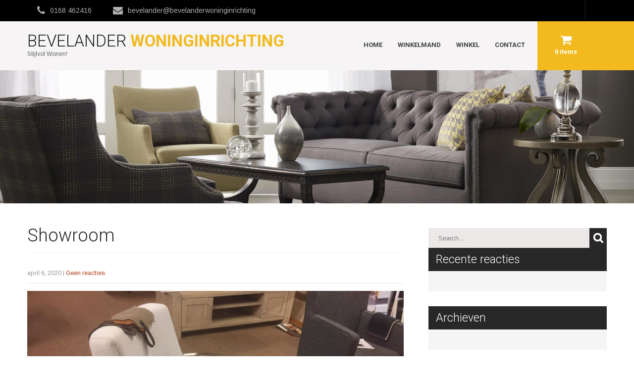

--- FILE ---
content_type: text/html; charset=UTF-8
request_url: https://bevelanderwoninginrichting.nl/photogallery/showroom-8/
body_size: 12809
content:
<!DOCTYPE html>
<html lang="nl-NL">
<head>
<meta charset="UTF-8">
<meta name="SKYPE_TOOLBAR" content="SKYPE_TOOLBAR_PARSER_COMPATIBLE">
<meta name="viewport" content="width=device-width">
<link rel="profile" href="https://gmpg.org/xfn/11">
<link rel="pingback" href="https://bevelanderwoninginrichting.nl/xmlrpc.php">
<!--[if lt IE 9]>
<script type="text/javascript" src="https://bevelanderwoninginrichting.nl/wp-content/themes/furniture-pro/js/html5.js"></script>
<link rel="stylesheet" href="https://bevelanderwoninginrichting.nl/wp-content/themes/furniture-pro/css/ie.css" type="text/css" media="all" />
<![endif]-->
<meta name='robots' content='index, follow, max-image-preview:large, max-snippet:-1, max-video-preview:-1' />
<script id="cookieyes" type="text/javascript" src="https://cdn-cookieyes.com/client_data/66a5652aa742f3f8bd152135/script.js"></script>
            <script data-no-defer="1" data-ezscrex="false" data-cfasync="false" data-pagespeed-no-defer data-cookieconsent="ignore">
                var ctPublicFunctions = {"_ajax_nonce":"560af14bbf","_rest_nonce":"31b3e83ad2","_ajax_url":"\/wp-admin\/admin-ajax.php","_rest_url":"https:\/\/bevelanderwoninginrichting.nl\/wp-json\/","data__cookies_type":"none","data__ajax_type":"rest","data__bot_detector_enabled":"1","data__frontend_data_log_enabled":1,"cookiePrefix":"","wprocket_detected":false,"host_url":"bevelanderwoninginrichting.nl","text__ee_click_to_select":"Klik om de hele gegevens te selecteren","text__ee_original_email":"De volledige tekst is","text__ee_got_it":"Duidelijk","text__ee_blocked":"Geblokkeerd","text__ee_cannot_connect":"Kan geen verbinding maken","text__ee_cannot_decode":"Kan e-mail niet decoderen. Onbekende reden","text__ee_email_decoder":"Cleantalk e-mail decoder","text__ee_wait_for_decoding":"De magie is onderweg!","text__ee_decoding_process":"Wacht een paar seconden terwijl we de contactgegevens decoderen."}
            </script>
        
            <script data-no-defer="1" data-ezscrex="false" data-cfasync="false" data-pagespeed-no-defer data-cookieconsent="ignore">
                var ctPublic = {"_ajax_nonce":"560af14bbf","settings__forms__check_internal":"0","settings__forms__check_external":"0","settings__forms__force_protection":"0","settings__forms__search_test":"1","settings__forms__wc_add_to_cart":"0","settings__data__bot_detector_enabled":"1","settings__sfw__anti_crawler":0,"blog_home":"https:\/\/bevelanderwoninginrichting.nl\/","pixel__setting":"3","pixel__enabled":true,"pixel__url":null,"data__email_check_before_post":"1","data__email_check_exist_post":"1","data__cookies_type":"none","data__key_is_ok":true,"data__visible_fields_required":true,"wl_brandname":"Anti-Spam by CleanTalk","wl_brandname_short":"CleanTalk","ct_checkjs_key":"88475805917316ca2861f677012a7d6c658d849fa62c45276721fd299c04151f","emailEncoderPassKey":"e1d8bd918fc5bb21917116f5f7a18141","bot_detector_forms_excluded":"W10=","advancedCacheExists":true,"varnishCacheExists":false,"wc_ajax_add_to_cart":true}
            </script>
        
	<!-- This site is optimized with the Yoast SEO plugin v26.7 - https://yoast.com/wordpress/plugins/seo/ -->
	<title>Showroom - Bevelander Woninginrichting</title>
	<link rel="canonical" href="https://bevelanderwoninginrichting.nl/photogallery/showroom-8/" />
	<meta property="og:locale" content="nl_NL" />
	<meta property="og:type" content="article" />
	<meta property="og:title" content="Showroom - Bevelander Woninginrichting" />
	<meta property="og:url" content="https://bevelanderwoninginrichting.nl/photogallery/showroom-8/" />
	<meta property="og:site_name" content="Bevelander Woninginrichting" />
	<meta property="og:image" content="https://bevelanderwoninginrichting.nl/wp-content/uploads/2020/04/WhatsApp-Image-2020-04-05-at-10.05.19-1.jpeg" />
	<meta property="og:image:width" content="1600" />
	<meta property="og:image:height" content="1200" />
	<meta property="og:image:type" content="image/jpeg" />
	<meta name="twitter:card" content="summary_large_image" />
	<script type="application/ld+json" class="yoast-schema-graph">{"@context":"https://schema.org","@graph":[{"@type":"WebPage","@id":"https://bevelanderwoninginrichting.nl/photogallery/showroom-8/","url":"https://bevelanderwoninginrichting.nl/photogallery/showroom-8/","name":"Showroom - Bevelander Woninginrichting","isPartOf":{"@id":"https://bevelanderwoninginrichting.nl/#website"},"primaryImageOfPage":{"@id":"https://bevelanderwoninginrichting.nl/photogallery/showroom-8/#primaryimage"},"image":{"@id":"https://bevelanderwoninginrichting.nl/photogallery/showroom-8/#primaryimage"},"thumbnailUrl":"https://bevelanderwoninginrichting.nl/wp-content/uploads/2020/04/WhatsApp-Image-2020-04-05-at-10.05.19-1.jpeg","datePublished":"2020-04-06T14:47:19+00:00","breadcrumb":{"@id":"https://bevelanderwoninginrichting.nl/photogallery/showroom-8/#breadcrumb"},"inLanguage":"nl-NL","potentialAction":[{"@type":"ReadAction","target":["https://bevelanderwoninginrichting.nl/photogallery/showroom-8/"]}]},{"@type":"ImageObject","inLanguage":"nl-NL","@id":"https://bevelanderwoninginrichting.nl/photogallery/showroom-8/#primaryimage","url":"https://bevelanderwoninginrichting.nl/wp-content/uploads/2020/04/WhatsApp-Image-2020-04-05-at-10.05.19-1.jpeg","contentUrl":"https://bevelanderwoninginrichting.nl/wp-content/uploads/2020/04/WhatsApp-Image-2020-04-05-at-10.05.19-1.jpeg","width":1600,"height":1200},{"@type":"BreadcrumbList","@id":"https://bevelanderwoninginrichting.nl/photogallery/showroom-8/#breadcrumb","itemListElement":[{"@type":"ListItem","position":1,"name":"Home","item":"https://bevelanderwoninginrichting.nl/"},{"@type":"ListItem","position":2,"name":"Photo Gallery","item":"https://bevelanderwoninginrichting.nl/photogallery/"},{"@type":"ListItem","position":3,"name":"Showroom"}]},{"@type":"WebSite","@id":"https://bevelanderwoninginrichting.nl/#website","url":"https://bevelanderwoninginrichting.nl/","name":"Bevelander Woninginrichting","description":"Stijlvol wonen!","potentialAction":[{"@type":"SearchAction","target":{"@type":"EntryPoint","urlTemplate":"https://bevelanderwoninginrichting.nl/?s={search_term_string}"},"query-input":{"@type":"PropertyValueSpecification","valueRequired":true,"valueName":"search_term_string"}}],"inLanguage":"nl-NL"}]}</script>
	<!-- / Yoast SEO plugin. -->


<link rel='dns-prefetch' href='//fd.cleantalk.org' />
<link rel='dns-prefetch' href='//fonts.googleapis.com' />
<link rel="alternate" type="application/rss+xml" title="Bevelander Woninginrichting &raquo; feed" href="https://bevelanderwoninginrichting.nl/feed/" />
<link rel="alternate" type="application/rss+xml" title="Bevelander Woninginrichting &raquo; reacties feed" href="https://bevelanderwoninginrichting.nl/comments/feed/" />
<link rel="alternate" title="oEmbed (JSON)" type="application/json+oembed" href="https://bevelanderwoninginrichting.nl/wp-json/oembed/1.0/embed?url=https%3A%2F%2Fbevelanderwoninginrichting.nl%2Fphotogallery%2Fshowroom-8%2F" />
<link rel="alternate" title="oEmbed (XML)" type="text/xml+oembed" href="https://bevelanderwoninginrichting.nl/wp-json/oembed/1.0/embed?url=https%3A%2F%2Fbevelanderwoninginrichting.nl%2Fphotogallery%2Fshowroom-8%2F&#038;format=xml" />
<style id='wp-img-auto-sizes-contain-inline-css' type='text/css'>
img:is([sizes=auto i],[sizes^="auto," i]){contain-intrinsic-size:3000px 1500px}
/*# sourceURL=wp-img-auto-sizes-contain-inline-css */
</style>
<style id='wp-emoji-styles-inline-css' type='text/css'>

	img.wp-smiley, img.emoji {
		display: inline !important;
		border: none !important;
		box-shadow: none !important;
		height: 1em !important;
		width: 1em !important;
		margin: 0 0.07em !important;
		vertical-align: -0.1em !important;
		background: none !important;
		padding: 0 !important;
	}
/*# sourceURL=wp-emoji-styles-inline-css */
</style>
<link rel='stylesheet' id='bc_menu_bar_cart_handler-frontend-css' href='https://bevelanderwoninginrichting.nl/wp-content/plugins/bc-menu-cart-woo/inc/../bundle/css/frontend.css?ver=6.9' type='text/css' media='all' />
<link rel='stylesheet' id='cleantalk-public-css-css' href='https://bevelanderwoninginrichting.nl/wp-content/plugins/cleantalk-spam-protect/css/cleantalk-public.min.css?ver=6.70.1_1767780291' type='text/css' media='all' />
<link rel='stylesheet' id='cleantalk-email-decoder-css-css' href='https://bevelanderwoninginrichting.nl/wp-content/plugins/cleantalk-spam-protect/css/cleantalk-email-decoder.min.css?ver=6.70.1_1767780291' type='text/css' media='all' />
<link rel='stylesheet' id='contact-form-7-css' href='https://bevelanderwoninginrichting.nl/wp-content/plugins/contact-form-7/includes/css/styles.css?ver=6.1.4' type='text/css' media='all' />
<link rel='stylesheet' id='woocommerce-layout-css' href='https://bevelanderwoninginrichting.nl/wp-content/plugins/woocommerce/assets/css/woocommerce-layout.css?ver=10.4.3' type='text/css' media='all' />
<link rel='stylesheet' id='woocommerce-smallscreen-css' href='https://bevelanderwoninginrichting.nl/wp-content/plugins/woocommerce/assets/css/woocommerce-smallscreen.css?ver=10.4.3' type='text/css' media='only screen and (max-width: 768px)' />
<link rel='stylesheet' id='woocommerce-general-css' href='https://bevelanderwoninginrichting.nl/wp-content/plugins/woocommerce/assets/css/woocommerce.css?ver=10.4.3' type='text/css' media='all' />
<style id='woocommerce-inline-inline-css' type='text/css'>
.woocommerce form .form-row .required { visibility: visible; }
/*# sourceURL=woocommerce-inline-inline-css */
</style>
<link rel='stylesheet' id='wpa-style-css' href='https://bevelanderwoninginrichting.nl/wp-content/plugins/wp-accessibility/css/wpa-style.css?ver=2.2.6' type='text/css' media='all' />
<style id='wpa-style-inline-css' type='text/css'>
:root { --admin-bar-top : 7px; }
/*# sourceURL=wpa-style-inline-css */
</style>
<link rel='stylesheet' id='yith_ywraq_frontend-css' href='https://bevelanderwoninginrichting.nl/wp-content/plugins/yith-woocommerce-request-a-quote/assets/css/frontend.css?ver=2.46.1' type='text/css' media='all' />
<style id='yith_ywraq_frontend-inline-css' type='text/css'>
.woocommerce .add-request-quote-button.button, .woocommerce .add-request-quote-button-addons.button, .yith-wceop-ywraq-button-wrapper .add-request-quote-button.button, .yith-wceop-ywraq-button-wrapper .add-request-quote-button-addons.button{
    background-color: rgb(0,0,0)!important;
    color: #ffffff!important;
}
.woocommerce .add-request-quote-button.button:hover,  .woocommerce .add-request-quote-button-addons.button:hover,.yith-wceop-ywraq-button-wrapper .add-request-quote-button.button:hover,  .yith-wceop-ywraq-button-wrapper .add-request-quote-button-addons.button:hover{
    background-color: rgb(173,64,34)!important;
    color: #ffffff!important;
}


/*# sourceURL=yith_ywraq_frontend-inline-css */
</style>
<link rel='stylesheet' id='skt_furniture-oswald-gfonts-css' href='//fonts.googleapis.com/css?family=Oswald%3A400%2C700%2C300&#038;ver=6.9' type='text/css' media='all' />
<link rel='stylesheet' id='skt_furniture-robotocond-gfonts-css' href='//fonts.googleapis.com/css?family=Roboto+Condensed%3A400%2C300%2C700&#038;ver=6.9' type='text/css' media='all' />
<link rel='stylesheet' id='skt_furniture-roboto-gfonts-css' href='//fonts.googleapis.com/css?family=Roboto%3A400%2C700&#038;ver=6.9' type='text/css' media='all' />
<link rel='stylesheet' id='skt_furniture-cabin-gfonts-css' href='//fonts.googleapis.com/css?family=Cabin%3A400%2C700%2C400italic&#038;ver=6.9' type='text/css' media='all' />
<link rel='stylesheet' id='skt_furniture-basic-style-css' href='https://bevelanderwoninginrichting.nl/wp-content/themes/furniture-pro/style.css?ver=6.9' type='text/css' media='all' />
<link rel='stylesheet' id='skt_furniture-owl-style-css' href='https://bevelanderwoninginrichting.nl/wp-content/themes/furniture-pro/css/owl.carousel.css?ver=6.9' type='text/css' media='all' />
<link rel='stylesheet' id='skt_furniture-editor-style-css' href='https://bevelanderwoninginrichting.nl/wp-content/themes/furniture-pro/editor-style.css?ver=6.9' type='text/css' media='all' />
<link rel='stylesheet' id='skt_furniture-base-style-css' href='https://bevelanderwoninginrichting.nl/wp-content/themes/furniture-pro/css/style_base.css?ver=6.9' type='text/css' media='all' />
<link rel='stylesheet' id='skt_furniture-prettyphoto-style-css' href='https://bevelanderwoninginrichting.nl/wp-content/themes/furniture-pro/css/prettyPhoto.css?ver=6.9' type='text/css' media='all' />
<link rel='stylesheet' id='skt_furniture-bxslider-style-css' href='https://bevelanderwoninginrichting.nl/wp-content/themes/furniture-pro/css/jquery.bxslider.css?ver=6.9' type='text/css' media='all' />
<link rel='stylesheet' id='skt_furniture-font-awesome-style-css' href='https://bevelanderwoninginrichting.nl/wp-content/themes/furniture-pro/css/font-awesome.min.css?ver=6.9' type='text/css' media='all' />
<link rel='stylesheet' id='skt_furniture-responsive-style-css' href='https://bevelanderwoninginrichting.nl/wp-content/themes/furniture-pro/css/theme-responsive.css?ver=6.9' type='text/css' media='all' />
<link rel='stylesheet' id='mollie-applepaydirect-css' href='https://bevelanderwoninginrichting.nl/wp-content/plugins/mollie-payments-for-woocommerce/public/css/mollie-applepaydirect.min.css?ver=1766390859' type='text/css' media='screen' />
<script type="text/javascript" src="https://bevelanderwoninginrichting.nl/wp-includes/js/jquery/jquery.min.js?ver=3.7.1" id="jquery-core-js"></script>
<script type="text/javascript" src="https://bevelanderwoninginrichting.nl/wp-includes/js/jquery/jquery-migrate.min.js?ver=3.4.1" id="jquery-migrate-js"></script>
<script type="text/javascript" src="https://bevelanderwoninginrichting.nl/wp-content/plugins/cleantalk-spam-protect/js/apbct-public-bundle.min.js?ver=6.70.1_1767780291" id="apbct-public-bundle.min-js-js"></script>
<script type="text/javascript" src="https://fd.cleantalk.org/ct-bot-detector-wrapper.js?ver=6.70.1" id="ct_bot_detector-js" defer="defer" data-wp-strategy="defer"></script>
<script type="text/javascript" src="https://bevelanderwoninginrichting.nl/wp-content/plugins/woocommerce/assets/js/jquery-blockui/jquery.blockUI.min.js?ver=2.7.0-wc.10.4.3" id="wc-jquery-blockui-js" defer="defer" data-wp-strategy="defer"></script>
<script type="text/javascript" id="wc-add-to-cart-js-extra">
/* <![CDATA[ */
var wc_add_to_cart_params = {"ajax_url":"/wp-admin/admin-ajax.php","wc_ajax_url":"/?wc-ajax=%%endpoint%%","i18n_view_cart":"Bekijk winkelwagen","cart_url":"https://bevelanderwoninginrichting.nl/winkelmand/","is_cart":"","cart_redirect_after_add":"no"};
//# sourceURL=wc-add-to-cart-js-extra
/* ]]> */
</script>
<script type="text/javascript" src="https://bevelanderwoninginrichting.nl/wp-content/plugins/woocommerce/assets/js/frontend/add-to-cart.min.js?ver=10.4.3" id="wc-add-to-cart-js" defer="defer" data-wp-strategy="defer"></script>
<script type="text/javascript" src="https://bevelanderwoninginrichting.nl/wp-content/plugins/woocommerce/assets/js/js-cookie/js.cookie.min.js?ver=2.1.4-wc.10.4.3" id="wc-js-cookie-js" defer="defer" data-wp-strategy="defer"></script>
<script type="text/javascript" id="woocommerce-js-extra">
/* <![CDATA[ */
var woocommerce_params = {"ajax_url":"/wp-admin/admin-ajax.php","wc_ajax_url":"/?wc-ajax=%%endpoint%%","i18n_password_show":"Wachtwoord weergeven","i18n_password_hide":"Wachtwoord verbergen"};
//# sourceURL=woocommerce-js-extra
/* ]]> */
</script>
<script type="text/javascript" src="https://bevelanderwoninginrichting.nl/wp-content/plugins/woocommerce/assets/js/frontend/woocommerce.min.js?ver=10.4.3" id="woocommerce-js" defer="defer" data-wp-strategy="defer"></script>
<script type="text/javascript" src="https://bevelanderwoninginrichting.nl/wp-content/themes/furniture-pro/js/jquery-1.9.1.min.js?ver=6.9" id="skt_furniture-owljsmin-js"></script>
<script type="text/javascript" src="https://bevelanderwoninginrichting.nl/wp-content/themes/furniture-pro/js/owl.carousel.js?ver=6.9" id="skt_furniture-owljsscripts-js"></script>
<script type="text/javascript" src="https://bevelanderwoninginrichting.nl/wp-content/themes/furniture-pro/js/jquery.prettyPhoto.js?ver=6.9" id="skt_furniture-prettyphoto-script-js"></script>
<script type="text/javascript" src="https://bevelanderwoninginrichting.nl/wp-content/themes/furniture-pro/js/custom.js?ver=6.9" id="skt_furniture-customscripts-js"></script>
<script type="text/javascript" src="https://bevelanderwoninginrichting.nl/wp-content/themes/furniture-pro/js/jquery.bxslider.min.js?ver=6.9" id="skt_furniture-bxslider-js"></script>
<script type="text/javascript" src="https://bevelanderwoninginrichting.nl/wp-content/themes/furniture-pro/js/filter-gallery.js?ver=6.9" id="skt_furniture-filter-scripts-js"></script>
<link rel="https://api.w.org/" href="https://bevelanderwoninginrichting.nl/wp-json/" /><link rel="EditURI" type="application/rsd+xml" title="RSD" href="https://bevelanderwoninginrichting.nl/xmlrpc.php?rsd" />
<meta name="generator" content="WordPress 6.9" />
<meta name="generator" content="WooCommerce 10.4.3" />
<link rel='shortlink' href='https://bevelanderwoninginrichting.nl/?p=54' />
<style></style><link href='https://fonts.googleapis.com/css?family=Roboto' rel='stylesheet' type='text/css' /><link href='https://fonts.googleapis.com/css?family=Roboto' rel='stylesheet' type='text/css' /><link href='https://fonts.googleapis.com/css?family=Arimo' rel='stylesheet' type='text/css' /><link href='https://fonts.googleapis.com/css?family=Roboto' rel='stylesheet' type='text/css' /><link href='https://fonts.googleapis.com/css?family=Lato' rel='stylesheet' type='text/css' /><link href='https://fonts.googleapis.com/css?family=Lato' rel='stylesheet' type='text/css' /><link href='https://fonts.googleapis.com/css?family=Roboto' rel='stylesheet' type='text/css' /><link href='https://fonts.googleapis.com/css?family=Roboto' rel='stylesheet' type='text/css' /><link href='https://fonts.googleapis.com/css?family=Roboto' rel='stylesheet' type='text/css' /><link href='https://fonts.googleapis.com/css?family=Roboto' rel='stylesheet' type='text/css' /><link href='https://fonts.googleapis.com/css?family=Roboto' rel='stylesheet' type='text/css' /><link href='https://fonts.googleapis.com/css?family=Roboto' rel='stylesheet' type='text/css' /><link href='https://fonts.googleapis.com/css?family=Roboto' rel='stylesheet' type='text/css' /><link href='https://fonts.googleapis.com/css?family=Roboto' rel='stylesheet' type='text/css' /><link href='https://fonts.googleapis.com/css?family=Roboto' rel='stylesheet' type='text/css' /><style>body{font-family:Roboto; font-size:13px; color:#858484; font-weight:normal; text-transform:none; font-style:normal;}.header .header-inner .logo h2{font-family:Roboto; font-size:33px; color:#1b1b1b; font-weight:300; text-transform:uppercase; font-style:normal;}.header .header-inner .logo h1 span{color:#b3461f;}.header .header-inner .logo a span.tagline{font-family:Arimo; font-size:12px; color:#636363; font-weight:normal; text-transform:capitalize; font-style:normal;}.header .header-inner .logo img{height:33px;}.signin_wrap{background-color:#000000; color:#b0b0b0; }.signin_wrap ul li{border-color:#232323;}.signin_wrap ul li a{color:#b0b0b0;}.signin_wrap ul li a:hover, .signin_wrap ul li.current_page_item a, .signin_wrap ul li.current_page_item ul li a:hover, .signin_wrap ul li a.current-menu-ancestor a.parent{color:#b3461f;}#sidebar .price_slider_wrapper .ui-widget-content{background-color:#cccccc;}#sidebar .ui-slider .ui-slider-handle{background-color:#282828;}#sidebar .ui-slider .ui-slider-range{background-color:#b3461f;}.header{background-color:#f6f4f4;}.header .header-inner .nav ul li a{font-family:Roboto; font-size:13px; color:#3e3e3e; font-weight:bold; text-transform:uppercase; font-style:normal;}.header .header-inner .nav ul li:hover > ul{background-color:#ffffff;}.header .header-inner .nav ul li a:hover, .header .header-inner .nav ul li.current_page_item a, .header .header-inner .nav ul li.current_page_item ul li a:hover, .header .header-inner .nav ul li.current-menu-ancestor a.parent{ background-color:; color:#b3461f;  }.toggle a{ background-color:#3e3e3e; }.slide_info h2{font-family:Lato; font-size:38px; color:#ffffff; font-weight:400; text-transform:uppercase; font-style:normal;}.slide_info h2 strong{font-family:; font-size:; color:; font-weight:; text-transform:; font-style:;}.slide_info p{font-family:Lato; font-size:14px; color:#ffffff; font-weight:normal; text-transform:inherit; font-style:normal;}.slide_info a.sldbutton{ background-color:#282828;  color:#ffffff; }.slide_info a.sldbutton:hover{ background-color:#b3461f;}.nivo-controlNav a, .nivo-directionNav a:hover{background-color:#3a3a3a;}.nivo-directionNav a:hover{color:#ffffff}.nivo-controlNav a.active, .nivo-directionNav a{background-color:#b3461f;}.nivo-directionNav a{color:#ffffff;}h2.section_title{font-family:Roboto; font-size:28px; color:#3a3a3a; font-weight:400; text-transform:uppercase; font-style:normal;}#wrapOne{background-color:#f8f7f7; }.four_column{background-color:#ffffff; }.four_column:hover{background-color:#b3461f; }.four_column h5{color:#2e2e2e;}.one_column:hover h5{color:#2e2e2e !important; }.four_column{color:#535252; }.one_column:hover{color:#535252 !important; }.four_column:hover, .four_column:hover h5{color:#ffffff; }.four_column h5{border-color:#292929;}.one_column:hover h5{border-color:#292929 !important;}.four_column:hover h5{border-color:#ffffff;}.whychooseus-box:hover h3, .products-box:hover h5, .newproductgallery ul#portfolioprod li a:hover h5{color:#b3461f;}.whychooseus-box{color:#b2b1b1; border-color:#eeeeee; box-shadow:0 0 10px #f0efef; -moz-box-shadow:0 0 10px #f0efef; -webkit-box-shadow:0 0 10px #f0efef; }.whychooseus-box:hover{color:#474646;}.whychooseus-box:hover{border-color:#b3461f; box-shadow:0 3px 0 0 #b3461f; -moz-box-shadow:0 3px 0 0#b3461f; -webkit-box-shadow:0 3px 0 0 #b3461f; }.newproductgallery ul#portfolioprod li .product-button{background-color:#b3461f; border-color:1;}.newproductgallery span.onsalenew{background-color:#b3461f;}.newproductgallery span.onsale, .woocommerce span.onsale{background-color:#f2381f !important;}.newproductgallery span.onsale, .newproductgallery span.onsalenew{color:#ffffff;}.news-box{color:#858484; background-color:#fdfbfb;}.spanbyadmin a, .spanbyadmin{color:#858484;}.news-box, .news-thumb{border-color:#ebeaea;}.news-box:hover .news-thumb{border-color:#b3461f;}.date-news .byadmin-date{border-color:#616161;}.news{border-color:#ffffff;}.date-news{background-color:#515151; border-color:#515151; box-shadow:0 0 0 1px #616161 inset; -moz-box-shadow:0 0 0 1px #616161 inset; -webkit-box-shadow:0 0 0 1px #616161 inset; }.tm_description{background:#ffffff; font-family:Roboto; font-size:14px; color:#858484; font-weight:normal; text-transform:none; font-style:italic;}.tm_description:before{border-top-color:#ffffff;}.client-info strong, .client-info strong a{color:#202322;}{color:1;}.ourteam_thumb_border, .team-social-icon{border-color:#d9d9d9;}.ourteam_col:hover .ourteam_thumb_border, .ourteam_col:hover .team-social-icon{border-color:#b3461f;}.ourteam_col:hover h6{color:#b3461f;}.team-social-icon a{color:#b4b2b2; background:;}.team-social-icon a:hover{color:#b3461f; background:; }.clientlogo{border-color:#d9d9d9;}.clientlogo:hover{border-color:#b3461f;}a, #testimonials ul li h6, .woocommerce div.product p.price, .woocommerce div.product span.price, .star-rating{color:#b3461f;}a:hover, .newproductfilter ul#filterprod li a{color:#282828;}.social-icons a{color:#ffffff !important; background:#282828;}.social-icons a:hover{color:#ffffff !important; background:#b3461f; }.bx-wrapper .bx-controls-direction a, .bx-wrapper .bx-pager.bx-default-pager a:hover, .bx-wrapper .bx-pager.bx-default-pager a.active, .woocommerce #respond input#submit:hover, .woocommerce a.button:hover, .woocommerce button.button:hover, .woocommerce input.button:hover, .news-box:hover .view-all-btn a, .newproductgallery ul#portfolioprod li .product-button .view-all-btn a:hover, .newproductfilter ul#filterprod li.current a, .customNavigation a i:hover, .news-box .view-all-btn a:hover, .men-goggles .view-all-btn a:hover, .products-box .prodbuy a, .view-all-btn a, #contactform_main input[type='submit'], .wpcf7 form input[type='submit'], .button, #commentform input#submit, input.search-submit, .post-password-form input[type=submit], p.read-more a, .accordion-box h2:before, .pagination ul li span, .pagination ul li a, .woocommerce #respond input#submit.alt, .woocommerce a.button.alt, .woocommerce button.button.alt, .woocommerce input.button.alt{background-color:#b3461f; color:#ffffff;}.woocommerce-MyAccount-navigation li.is-active a, .woocommerce-MyAccount-navigation li a:hover{background-color:#b3461f !important;}.bx-wrapper .bx-controls-direction a:hover, .bx-wrapper .bx-pager.bx-default-pager a, .woocommerce #respond input#submit, .woocommerce a.button, .woocommerce button.button, .woocommerce input.button, .newproductgallery ul#portfolioprod li .product-button .view-all-btn a, .customNavigation a i, .news-box .view-all-btn a, .men-goggles .view-all-btn a, .view-all-btn a:hover, #contactform_main input[type='submit']:hover, .wpcf7 form input[type='submit']:hover, .button:hover, #commentform input#submit:hover, input.search-submit:hover, .post-password-form input[type=submit]:hover, p.read-more a:hover, .pagination ul li .current, .pagination ul li a:hover, .woocommerce #respond input#submit.alt:hover, .woocommerce a.button.alt:hover, .woocommerce button.button.alt:hover, .woocommerce input.button.alt:hover{background-color:#282828; color:#ffffff;}#footer-wrapper{background-color:#131313; color:#d1d0d0;}.copyright-wrapper{background-color:#050505;}.footer h3{font-family:Roboto; font-size:19px; color:#ffffff; font-weight:normal; text-transform:uppercase; font-style:normal;}.footer a, .copyright-wrapper a:hover, .footer ul li a, .footer ul li, .recent-post a:hover{color:#d6d6d6;} .footer ul li.icon.current-menu-item, .footer ul li.icon:hover, .footer a:hover, .copyright-wrapper a, .footer ul li a:hover, .footer ul li.current_page_item a, .recent-post a{color:#b3461f;}h3.widget-title, .searchbox-icon, .woocommerce-product-search input[type='submit']{background-color:#282828; color:#ffffff;}aside.widget{background-color:#f5f5f5;}#sidebar ul li{border-color:#d0cfcf;}#sidebar ul li a, #sidebar ul li{color:#3b3b3b;}#sidebar ul li a:hover, #sidebar ul li:hover{color:#b3461f;}.searchbox-input, .woocommerce-product-search input[type='search']{background-color:#ece8e8;}.photobooth .filter-gallery ul li a{ color:#292929;}.photobooth .filter-gallery ul li.current a{ background-color:#b3461f;}.photobooth .gallery ul li:hover{ border-color:#b3461f;}iframe{ border-color:#efefef; }h1{font-family:Roboto; font-size:36px; color:#242424; font-weight:300; text-transform:none; font-style:normal;}h2{font-family:Roboto; font-size:32px; color:#242424; font-weight:300; text-transform:none; font-style:normal;}h3{font-family:Roboto; font-size:23px; color:#242424; font-weight:300; text-transform:none; font-style:normal;}h4{font-family:Roboto; font-size:19px; color:#0e0e0e; font-weight:bold; text-transform:none; font-style:normal;}h5{font-family:Roboto; font-size:17px; color:#2e2e2e; font-weight:bold; text-transform:none; font-style:normal;}h6{font-family:Roboto; font-size:15px; color:#242424; font-weight:normal; text-transform:none; font-style:normal;}</style>	<script type="text/javascript">
    jQuery(document).ready(function() {
        jQuery('#example_showhidden').click(function() {
            jQuery('#section-example_text_hidden').fadeToggle(400);
        });
        if (jQuery('#example_showhidden:checked').val() !== undefined) {
            jQuery('#section-example_text_hidden').show();
        }
    });
    </script>	<noscript><style>.woocommerce-product-gallery{ opacity: 1 !important; }</style></noscript>
	<meta name="generator" content="Elementor 3.34.1; features: additional_custom_breakpoints; settings: css_print_method-external, google_font-enabled, font_display-auto">
<style type="text/css">.recentcomments a{display:inline !important;padding:0 !important;margin:0 !important;}</style>			<style>
				.e-con.e-parent:nth-of-type(n+4):not(.e-lazyloaded):not(.e-no-lazyload),
				.e-con.e-parent:nth-of-type(n+4):not(.e-lazyloaded):not(.e-no-lazyload) * {
					background-image: none !important;
				}
				@media screen and (max-height: 1024px) {
					.e-con.e-parent:nth-of-type(n+3):not(.e-lazyloaded):not(.e-no-lazyload),
					.e-con.e-parent:nth-of-type(n+3):not(.e-lazyloaded):not(.e-no-lazyload) * {
						background-image: none !important;
					}
				}
				@media screen and (max-height: 640px) {
					.e-con.e-parent:nth-of-type(n+2):not(.e-lazyloaded):not(.e-no-lazyload),
					.e-con.e-parent:nth-of-type(n+2):not(.e-lazyloaded):not(.e-no-lazyload) * {
						background-image: none !important;
					}
				}
			</style>
				<style type="text/css">
		
	</style>
	<link rel="icon" href="https://bevelanderwoninginrichting.nl/wp-content/uploads/2020/04/cropped-falvicon_32x32_beverlander-01-32x32.png" sizes="32x32" />
<link rel="icon" href="https://bevelanderwoninginrichting.nl/wp-content/uploads/2020/04/cropped-falvicon_32x32_beverlander-01-192x192.png" sizes="192x192" />
<link rel="apple-touch-icon" href="https://bevelanderwoninginrichting.nl/wp-content/uploads/2020/04/cropped-falvicon_32x32_beverlander-01-180x180.png" />
<meta name="msapplication-TileImage" content="https://bevelanderwoninginrichting.nl/wp-content/uploads/2020/04/cropped-falvicon_32x32_beverlander-01-270x270.png" />
				<style type="text/css" id="c4wp-checkout-css">
					.woocommerce-checkout .c4wp_captcha_field {
						margin-bottom: 10px;
						margin-top: 15px;
						position: relative;
						display: inline-block;
					}
				</style>
							<style type="text/css" id="c4wp-v3-lp-form-css">
				.login #login, .login #lostpasswordform {
					min-width: 350px !important;
				}
				.wpforms-field-c4wp iframe {
					width: 100% !important;
				}
			</style>
			</head>

<body data-rsssl=1 class="wp-singular photogallery-template-default single single-photogallery postid-54 wp-theme-furniture-pro theme-furniture-pro woocommerce-no-js elementor-default elementor-kit-14">
<div id="main">

<div class="signin_wrap">
<div class="container">
    <div class="widget-left">
                    <ul>
		<li><i class="fa fa-phone"></i><a href="tel:0168462416">0168 462416</a></li>
		<li><i class="fa fa-envelope"></i><a href="mailto:bevelander@bevelanderwoninginrichting.nl">bevelander@bevelanderwoninginrichting</a></li>
		</ul>
		            </div><!--widget-left-->
    
    <div class="widget-right">
                  <div class="topnav"> 
              <div class="menu-topbar-container"><ul id="menu-topbar" class="menu"><li id="menu-item-659" class="menu-item menu-item-type-custom menu-item-object-custom menu-item-home menu-item-659"><a href="https://bevelanderwoninginrichting.nl/"> </a></li>
</ul></div>           </div>
            </div><!--widget-right-->

<div class="clear"></div>   
</div><!--container-->  
</div><!--end signin_wrap-->

<div class="header">
        <div class="header-inner">
        	<div class="container">
                <div class="logo">
                    <a href="https://bevelanderwoninginrichting.nl/">
                                                    <h2>Bevelander Woninginrichting</h2>
                            <span class="tagline">Stijlvol wonen!</span>
                                            </a>
                 </div><!-- logo -->  

              <div class="header-right">  
             
              
                <div class="toggle">
                    <a class="toggleMenu" href="#">Menu</a>
                </div><!-- toggle -->
                <div class="nav">                   
                    <div class="menu-header-container"><ul id="menu-header" class="menu"><li id="menu-item-661" class="menu-item menu-item-type-custom menu-item-object-custom menu-item-home menu-item-661"><a href="https://bevelanderwoninginrichting.nl/">Home</a></li>
<li id="menu-item-184" class="menu-item menu-item-type-post_type menu-item-object-page menu-item-184"><a href="https://bevelanderwoninginrichting.nl/winkelmand/">Winkelmand</a></li>
<li id="menu-item-625" class="menu-item menu-item-type-post_type menu-item-object-page menu-item-has-children menu-item-625"><a href="https://bevelanderwoninginrichting.nl/winkel/">Winkel</a>
<ul class="sub-menu">
	<li id="menu-item-624" class="menu-item menu-item-type-post_type menu-item-object-page menu-item-624"><a href="https://bevelanderwoninginrichting.nl/accessoires/">Accessoires</a></li>
	<li id="menu-item-623" class="menu-item menu-item-type-post_type menu-item-object-page menu-item-has-children menu-item-623"><a href="https://bevelanderwoninginrichting.nl/meubels/">Meubels</a>
	<ul class="sub-menu">
		<li id="menu-item-630" class="menu-item menu-item-type-post_type menu-item-object-page menu-item-630"><a href="https://bevelanderwoninginrichting.nl/banken/">Banken</a></li>
		<li id="menu-item-655" class="menu-item menu-item-type-post_type menu-item-object-page menu-item-655"><a href="https://bevelanderwoninginrichting.nl/dressoirs/">Dressoirs</a></li>
		<li id="menu-item-629" class="menu-item menu-item-type-post_type menu-item-object-page menu-item-629"><a href="https://bevelanderwoninginrichting.nl/fauteuil/">Fauteuil</a></li>
		<li id="menu-item-632" class="menu-item menu-item-type-post_type menu-item-object-page menu-item-632"><a href="https://bevelanderwoninginrichting.nl/kasten/">Kasten</a></li>
		<li id="menu-item-654" class="menu-item menu-item-type-post_type menu-item-object-page menu-item-654"><a href="https://bevelanderwoninginrichting.nl/salonkast/">Salonkast</a></li>
		<li id="menu-item-627" class="menu-item menu-item-type-post_type menu-item-object-page menu-item-627"><a href="https://bevelanderwoninginrichting.nl/stoelen-2/">Stoelen</a></li>
		<li id="menu-item-626" class="menu-item menu-item-type-post_type menu-item-object-page menu-item-626"><a href="https://bevelanderwoninginrichting.nl/tafels/">Tafels</a></li>
		<li id="menu-item-653" class="menu-item menu-item-type-post_type menu-item-object-page menu-item-653"><a href="https://bevelanderwoninginrichting.nl/tv-meubel/">Tv meubel</a></li>
	</ul>
</li>
	<li id="menu-item-622" class="menu-item menu-item-type-post_type menu-item-object-page menu-item-has-children menu-item-622"><a href="https://bevelanderwoninginrichting.nl/slapen/">Slapen</a>
	<ul class="sub-menu">
		<li id="menu-item-635" class="menu-item menu-item-type-post_type menu-item-object-page menu-item-635"><a href="https://bevelanderwoninginrichting.nl/bedden/">Bedden</a></li>
		<li id="menu-item-634" class="menu-item menu-item-type-post_type menu-item-object-page menu-item-634"><a href="https://bevelanderwoninginrichting.nl/dekbedden/">Dekbedden</a></li>
		<li id="menu-item-633" class="menu-item menu-item-type-post_type menu-item-object-page menu-item-633"><a href="https://bevelanderwoninginrichting.nl/kussens/">Kussens</a></li>
		<li id="menu-item-667" class="menu-item menu-item-type-post_type menu-item-object-page menu-item-667"><a href="https://bevelanderwoninginrichting.nl/matrassen/">Matrassen</a></li>
	</ul>
</li>
</ul>
</li>
<li id="menu-item-183" class="menu-item menu-item-type-post_type menu-item-object-page menu-item-has-children menu-item-183"><a href="https://bevelanderwoninginrichting.nl/contact/">Contact</a>
<ul class="sub-menu">
	<li id="menu-item-660" class="menu-item menu-item-type-post_type menu-item-object-page menu-item-660"><a href="https://bevelanderwoninginrichting.nl/elementor-22/">Algemene Voorwaarden</a></li>
</ul>
</li>
</ul></div>                    <div class="clear"></div>
                </div><!-- nav -->
                <div class="clear"></div>
                
        <div class="header-right-cart">	
			<div class="column2">
                            <i class="fa fa-shopping-cart"></i>
                            <div class="cart-item"> 
                                 <span><a class="cart-contents" href="https://bevelanderwoninginrichting.nl/winkelmand/" title="View your shopping cart">0 items </a></span>
                            </div>
                            </div><!--column2-->     
</div>
       
                <div class="clear"></div>
                </div><!--header-right-->
                <div class="clear"></div>
             </div><!--container-->   
             
                                    
                
                    </div><!-- header-inner -->
</div><!-- header -->

        
	<div class="innerbanner">
		<img src="https://bevelanderwoninginrichting.nl/wp-content/uploads/2020/08/gray-stylish-interior-living-room-classic-style-gray-sofa-classic-furniture-scaled-e1597139180806.jpg" alt="">	</div> 
	  


<style>
</style>

<div class="content-area">
    <div class="middle-align">
        <div class="site-main singleright" id="sitemain">
			                <article id="post-54" class="single-post post-54 photogallery type-photogallery status-publish has-post-thumbnail hentry">
 <div class="blog-post-repeat">      
   <header class="entry-header">
        <h1 class="entry-title">Showroom</h1>
    </header><!-- .entry-header -->

    <div class="entry-content">
        <div class="postmeta">
            <div class="post-date">april 6, 2020</div><!-- post-date -->
            <div class="post-comment"> | <a href="https://bevelanderwoninginrichting.nl/photogallery/showroom-8/#respond">Geen reacties</a></div>
            <div class="clear"></div>
        </div><!-- postmeta -->
		<div class="post-thumb"><img width="1600" height="1200" src="https://bevelanderwoninginrichting.nl/wp-content/uploads/2020/04/WhatsApp-Image-2020-04-05-at-10.05.19-1.jpeg" class="attachment-post-thumbnail size-post-thumbnail wp-post-image" alt="" decoding="async" srcset="https://bevelanderwoninginrichting.nl/wp-content/uploads/2020/04/WhatsApp-Image-2020-04-05-at-10.05.19-1.jpeg 1600w, https://bevelanderwoninginrichting.nl/wp-content/uploads/2020/04/WhatsApp-Image-2020-04-05-at-10.05.19-1-300x225.jpeg 300w, https://bevelanderwoninginrichting.nl/wp-content/uploads/2020/04/WhatsApp-Image-2020-04-05-at-10.05.19-1-1024x768.jpeg 1024w, https://bevelanderwoninginrichting.nl/wp-content/uploads/2020/04/WhatsApp-Image-2020-04-05-at-10.05.19-1-768x576.jpeg 768w, https://bevelanderwoninginrichting.nl/wp-content/uploads/2020/04/WhatsApp-Image-2020-04-05-at-10.05.19-1-1536x1152.jpeg 1536w, https://bevelanderwoninginrichting.nl/wp-content/uploads/2020/04/WhatsApp-Image-2020-04-05-at-10.05.19-1-600x450.jpeg 600w" sizes="(max-width: 1600px) 100vw, 1600px" /></div>                        <div class="postmeta">
            <div class="post-categories"></div>
            <div class="post-tags"> </div>
            <div class="clear"></div>
        </div><!-- postmeta -->
    </div><!-- .entry-content -->
   
    <footer class="entry-meta">
            </footer><!-- .entry-meta -->
  </div>
</article>                	<nav role="navigation" id="nav-below" class="post-navigation">
		<h1 class="screen-reader-text">Post navigation</h1>

	
		<div class="nav-previous"><a href="https://bevelanderwoninginrichting.nl/photogallery/showroom-7/" rel="prev"><span class="meta-nav">&larr;</span> Showroom</a></div>		<div class="nav-next"><a href="https://bevelanderwoninginrichting.nl/photogallery/showroom-9/" rel="next">Showroom <span class="meta-nav">&rarr;</span></a></div>
			<div class="clear"></div>
	</nav><!-- #nav-below -->
	                                    </div>
        <div id="sidebar" >
    
    <form apbct-form-sign="native_search" role="search" method="get" class="searchbox" action="https://bevelanderwoninginrichting.nl/">		
	<input type="search" class="searchbox-input" placeholder="Search..." value="" name="s" onkeyup="buttonUp();">
	<input type="submit" class="" value="">
     <span class="searchbox-icon"></span>

<input
                    class="apbct_special_field apbct_email_id__search_form"
                    name="apbct__email_id__search_form"
                    aria-label="apbct__label_id__search_form"
                    type="text" size="30" maxlength="200" autocomplete="off"
                    value=""
                /><input
                   id="apbct_submit_id__search_form" 
                   class="apbct_special_field apbct__email_id__search_form"
                   name="apbct__label_id__search_form"
                   aria-label="apbct_submit_name__search_form"
                   type="submit"
                   size="30"
                   maxlength="200"
                   value="23584"
               /></form>
     <div class="clear"></div></aside><h3 class="widget-title">Recente reacties</h3><aside id="%1$s" class="widget %2$s"><ul id="recentcomments"></ul></aside><h3 class="widget-title">Archieven</h3><aside id="%1$s" class="widget %2$s">
			<ul>
							</ul>

			</aside><h3 class="widget-title">Categorieën</h3><aside id="%1$s" class="widget %2$s">
			<ul>
				<li class="cat-item-none">Geen categorieën</li>			</ul>

			</aside><h3 class="widget-title">Meta</h3><aside id="%1$s" class="widget %2$s">
		<ul>
						<li><a rel="nofollow" href="https://bevelanderwoninginrichting.nl/wp-login.php">Login</a></li>
			<li><a href="https://bevelanderwoninginrichting.nl/feed/">Berichten feed</a></li>
			<li><a href="https://bevelanderwoninginrichting.nl/comments/feed/">Reacties feed</a></li>

			<li><a href="https://wordpress.org/">WordPress.org</a></li>
		</ul>

		</aside>	
</div><!-- sidebar -->

        <div class="clear"></div>
    </div>
</div>
<div id="footer-wrapper">

    <div class="container">
		<div class="footer">   


<div class="cols-2">    
            
        	  
             	<div class="widget-column-1">   
	             	<h3>Bevelander Woninginrichting</h3>
					<p>Bevelander Woninginrichting zijn we begonnen om een stijlvol thuis voor iedereen haalbaar en betaalbaar te maken. 
We staan erom bekend dat service onze standaard is! 
Doordat wij goed meten, vakkundig ophangen en/of leggen wordt heeft u het langste plezier van uw aankoop. 
Natuurlijk mag de klant het ook zelf doen maar om het optimale uit het product te halen is de afwerking absoluut van belang en daar blinken wij in uit!</p>             
                <div class="clear"></div>                
			   </div>                  
			             
                <div class="widget-column-2"> 
                                		<h3>Contact informatie</h3>
               	               <p class="parastyle">Friessestraat 4a<br />
                  4794 AD Heijningen</p>
            <div class="phone-no">             
			                    <i class="fa fa-envelope-o"></i> <a href="mailto:bevelander@bevelanderwoninginrichting.nl"> bevelander@bevelanderwoninginrichting.nl</a>
                <div class="clear"></div> 
                	                    <i class="fa fa-phone"></i> 0168 462 416                <div class="clear"></div>  
                                                     <i class="fa fa-globe"></i><a href="https://bevelanderwoninginrichting.nl"> https://bevelanderwoninginrichting.nl</a>
                                <div class="clear"></div>
            </div>                  
                <div class="clear"></div> 
                
                </div>             
                <div class="clear"></div>
</div><!--end .cols-2-->  
  
 
		</div><!--end .footer-->
    </div><!--end .container-->
        
        <div class="copyright-wrapper">
        	<div class="container">
            	<div class="copyright-txt">&copy; 2022 <a href="https://bevelanderwoninginrichting.nl">Bevelander Woninginrchting</a> Alle rechten voorbehouden. </div>
				<div class="design-by">Sociaal verantwoord gemaakt door Ictoria</div></div>
            <div class="clear"></div>
        </div>
    </div>
<script type="speculationrules">
{"prefetch":[{"source":"document","where":{"and":[{"href_matches":"/*"},{"not":{"href_matches":["/wp-*.php","/wp-admin/*","/wp-content/uploads/*","/wp-content/*","/wp-content/plugins/*","/wp-content/themes/furniture-pro/*","/*\\?(.+)"]}},{"not":{"selector_matches":"a[rel~=\"nofollow\"]"}},{"not":{"selector_matches":".no-prefetch, .no-prefetch a"}}]},"eagerness":"conservative"}]}
</script>
			<script>
				const lazyloadRunObserver = () => {
					const lazyloadBackgrounds = document.querySelectorAll( `.e-con.e-parent:not(.e-lazyloaded)` );
					const lazyloadBackgroundObserver = new IntersectionObserver( ( entries ) => {
						entries.forEach( ( entry ) => {
							if ( entry.isIntersecting ) {
								let lazyloadBackground = entry.target;
								if( lazyloadBackground ) {
									lazyloadBackground.classList.add( 'e-lazyloaded' );
								}
								lazyloadBackgroundObserver.unobserve( entry.target );
							}
						});
					}, { rootMargin: '200px 0px 200px 0px' } );
					lazyloadBackgrounds.forEach( ( lazyloadBackground ) => {
						lazyloadBackgroundObserver.observe( lazyloadBackground );
					} );
				};
				const events = [
					'DOMContentLoaded',
					'elementor/lazyload/observe',
				];
				events.forEach( ( event ) => {
					document.addEventListener( event, lazyloadRunObserver );
				} );
			</script>
				<script type='text/javascript'>
		(function () {
			var c = document.body.className;
			c = c.replace(/woocommerce-no-js/, 'woocommerce-js');
			document.body.className = c;
		})();
	</script>
	<link rel='stylesheet' id='wc-blocks-style-css' href='https://bevelanderwoninginrichting.nl/wp-content/plugins/woocommerce/assets/client/blocks/wc-blocks.css?ver=wc-10.4.3' type='text/css' media='all' />
<script type="text/javascript" src="https://bevelanderwoninginrichting.nl/wp-includes/js/underscore.min.js?ver=1.13.7" id="underscore-js"></script>
<script type="text/javascript" src="https://bevelanderwoninginrichting.nl/wp-content/plugins/bc-menu-cart-woo/inc/../bundle/js/frontend-bundle.min.js?ver=6.9" id="bc_menu_bar_cart_frontend-js"></script>
<script type="text/javascript" src="https://bevelanderwoninginrichting.nl/wp-includes/js/dist/hooks.min.js?ver=dd5603f07f9220ed27f1" id="wp-hooks-js"></script>
<script type="text/javascript" src="https://bevelanderwoninginrichting.nl/wp-includes/js/dist/i18n.min.js?ver=c26c3dc7bed366793375" id="wp-i18n-js"></script>
<script type="text/javascript" id="wp-i18n-js-after">
/* <![CDATA[ */
wp.i18n.setLocaleData( { 'text direction\u0004ltr': [ 'ltr' ] } );
//# sourceURL=wp-i18n-js-after
/* ]]> */
</script>
<script type="text/javascript" src="https://bevelanderwoninginrichting.nl/wp-content/plugins/contact-form-7/includes/swv/js/index.js?ver=6.1.4" id="swv-js"></script>
<script type="text/javascript" id="contact-form-7-js-translations">
/* <![CDATA[ */
( function( domain, translations ) {
	var localeData = translations.locale_data[ domain ] || translations.locale_data.messages;
	localeData[""].domain = domain;
	wp.i18n.setLocaleData( localeData, domain );
} )( "contact-form-7", {"translation-revision-date":"2025-11-30 09:13:36+0000","generator":"GlotPress\/4.0.3","domain":"messages","locale_data":{"messages":{"":{"domain":"messages","plural-forms":"nplurals=2; plural=n != 1;","lang":"nl"},"This contact form is placed in the wrong place.":["Dit contactformulier staat op de verkeerde plek."],"Error:":["Fout:"]}},"comment":{"reference":"includes\/js\/index.js"}} );
//# sourceURL=contact-form-7-js-translations
/* ]]> */
</script>
<script type="text/javascript" id="contact-form-7-js-before">
/* <![CDATA[ */
var wpcf7 = {
    "api": {
        "root": "https:\/\/bevelanderwoninginrichting.nl\/wp-json\/",
        "namespace": "contact-form-7\/v1"
    },
    "cached": 1
};
//# sourceURL=contact-form-7-js-before
/* ]]> */
</script>
<script type="text/javascript" src="https://bevelanderwoninginrichting.nl/wp-content/plugins/contact-form-7/includes/js/index.js?ver=6.1.4" id="contact-form-7-js"></script>
<script type="text/javascript" id="yith_ywraq_frontend-js-extra">
/* <![CDATA[ */
var ywraq_frontend = {"ajaxurl":"https://bevelanderwoninginrichting.nl/wp-admin/admin-ajax.php","no_product_in_list":"Je lijst is leeg","yith_ywraq_action_nonce":"591ecfe0b4","go_to_the_list":"no","rqa_url":"https://bevelanderwoninginrichting.nl/prijsopgave/","raq_table_refresh_check":"1"};
//# sourceURL=yith_ywraq_frontend-js-extra
/* ]]> */
</script>
<script type="text/javascript" src="https://bevelanderwoninginrichting.nl/wp-content/plugins/yith-woocommerce-request-a-quote/assets/js/frontend.min.js?ver=2.46.1" id="yith_ywraq_frontend-js"></script>
<script type="text/javascript" src="https://bevelanderwoninginrichting.nl/wp-content/plugins/woocommerce/assets/js/sourcebuster/sourcebuster.min.js?ver=10.4.3" id="sourcebuster-js-js"></script>
<script type="text/javascript" id="wc-order-attribution-js-extra">
/* <![CDATA[ */
var wc_order_attribution = {"params":{"lifetime":1.0e-5,"session":30,"base64":false,"ajaxurl":"https://bevelanderwoninginrichting.nl/wp-admin/admin-ajax.php","prefix":"wc_order_attribution_","allowTracking":true},"fields":{"source_type":"current.typ","referrer":"current_add.rf","utm_campaign":"current.cmp","utm_source":"current.src","utm_medium":"current.mdm","utm_content":"current.cnt","utm_id":"current.id","utm_term":"current.trm","utm_source_platform":"current.plt","utm_creative_format":"current.fmt","utm_marketing_tactic":"current.tct","session_entry":"current_add.ep","session_start_time":"current_add.fd","session_pages":"session.pgs","session_count":"udata.vst","user_agent":"udata.uag"}};
//# sourceURL=wc-order-attribution-js-extra
/* ]]> */
</script>
<script type="text/javascript" src="https://bevelanderwoninginrichting.nl/wp-content/plugins/woocommerce/assets/js/frontend/order-attribution.min.js?ver=10.4.3" id="wc-order-attribution-js"></script>
<script type="text/javascript" id="wp-accessibility-js-extra">
/* <![CDATA[ */
var wpa = {"skiplinks":{"enabled":false,"output":""},"target":"1","tabindex":"1","underline":{"enabled":false,"target":"a"},"videos":"","dir":"ltr","lang":"nl-NL","titles":"1","labels":"1","wpalabels":{"s":"Search","author":"Naam","email":"E-mail","url":"Site","comment":"Reactie"},"alt":"","altSelector":".hentry img[alt]:not([alt=\"\"]), .comment-content img[alt]:not([alt=\"\"]), #content img[alt]:not([alt=\"\"]),.entry-content img[alt]:not([alt=\"\"])","current":"","errors":"","tracking":"1","ajaxurl":"https://bevelanderwoninginrichting.nl/wp-admin/admin-ajax.php","security":"57d98bd8da","action":"wpa_stats_action","url":"https://bevelanderwoninginrichting.nl/photogallery/showroom-8/","post_id":"54","continue":"","pause":"Video pauzeren","play":"Video afspelen","restUrl":"https://bevelanderwoninginrichting.nl/wp-json/wp/v2/media","ldType":"button","ldHome":"https://bevelanderwoninginrichting.nl","ldText":"\u003Cspan class=\"dashicons dashicons-media-text\" aria-hidden=\"true\"\u003E\u003C/span\u003E\u003Cspan class=\"screen-reader\"\u003ELange beschrijving\u003C/span\u003E"};
//# sourceURL=wp-accessibility-js-extra
/* ]]> */
</script>
<script type="text/javascript" src="https://bevelanderwoninginrichting.nl/wp-content/plugins/wp-accessibility/js/wp-accessibility.min.js?ver=2.2.6" id="wp-accessibility-js" defer="defer" data-wp-strategy="defer"></script>
<script id="wp-emoji-settings" type="application/json">
{"baseUrl":"https://s.w.org/images/core/emoji/17.0.2/72x72/","ext":".png","svgUrl":"https://s.w.org/images/core/emoji/17.0.2/svg/","svgExt":".svg","source":{"concatemoji":"https://bevelanderwoninginrichting.nl/wp-includes/js/wp-emoji-release.min.js?ver=6.9"}}
</script>
<script type="module">
/* <![CDATA[ */
/*! This file is auto-generated */
const a=JSON.parse(document.getElementById("wp-emoji-settings").textContent),o=(window._wpemojiSettings=a,"wpEmojiSettingsSupports"),s=["flag","emoji"];function i(e){try{var t={supportTests:e,timestamp:(new Date).valueOf()};sessionStorage.setItem(o,JSON.stringify(t))}catch(e){}}function c(e,t,n){e.clearRect(0,0,e.canvas.width,e.canvas.height),e.fillText(t,0,0);t=new Uint32Array(e.getImageData(0,0,e.canvas.width,e.canvas.height).data);e.clearRect(0,0,e.canvas.width,e.canvas.height),e.fillText(n,0,0);const a=new Uint32Array(e.getImageData(0,0,e.canvas.width,e.canvas.height).data);return t.every((e,t)=>e===a[t])}function p(e,t){e.clearRect(0,0,e.canvas.width,e.canvas.height),e.fillText(t,0,0);var n=e.getImageData(16,16,1,1);for(let e=0;e<n.data.length;e++)if(0!==n.data[e])return!1;return!0}function u(e,t,n,a){switch(t){case"flag":return n(e,"\ud83c\udff3\ufe0f\u200d\u26a7\ufe0f","\ud83c\udff3\ufe0f\u200b\u26a7\ufe0f")?!1:!n(e,"\ud83c\udde8\ud83c\uddf6","\ud83c\udde8\u200b\ud83c\uddf6")&&!n(e,"\ud83c\udff4\udb40\udc67\udb40\udc62\udb40\udc65\udb40\udc6e\udb40\udc67\udb40\udc7f","\ud83c\udff4\u200b\udb40\udc67\u200b\udb40\udc62\u200b\udb40\udc65\u200b\udb40\udc6e\u200b\udb40\udc67\u200b\udb40\udc7f");case"emoji":return!a(e,"\ud83e\u1fac8")}return!1}function f(e,t,n,a){let r;const o=(r="undefined"!=typeof WorkerGlobalScope&&self instanceof WorkerGlobalScope?new OffscreenCanvas(300,150):document.createElement("canvas")).getContext("2d",{willReadFrequently:!0}),s=(o.textBaseline="top",o.font="600 32px Arial",{});return e.forEach(e=>{s[e]=t(o,e,n,a)}),s}function r(e){var t=document.createElement("script");t.src=e,t.defer=!0,document.head.appendChild(t)}a.supports={everything:!0,everythingExceptFlag:!0},new Promise(t=>{let n=function(){try{var e=JSON.parse(sessionStorage.getItem(o));if("object"==typeof e&&"number"==typeof e.timestamp&&(new Date).valueOf()<e.timestamp+604800&&"object"==typeof e.supportTests)return e.supportTests}catch(e){}return null}();if(!n){if("undefined"!=typeof Worker&&"undefined"!=typeof OffscreenCanvas&&"undefined"!=typeof URL&&URL.createObjectURL&&"undefined"!=typeof Blob)try{var e="postMessage("+f.toString()+"("+[JSON.stringify(s),u.toString(),c.toString(),p.toString()].join(",")+"));",a=new Blob([e],{type:"text/javascript"});const r=new Worker(URL.createObjectURL(a),{name:"wpTestEmojiSupports"});return void(r.onmessage=e=>{i(n=e.data),r.terminate(),t(n)})}catch(e){}i(n=f(s,u,c,p))}t(n)}).then(e=>{for(const n in e)a.supports[n]=e[n],a.supports.everything=a.supports.everything&&a.supports[n],"flag"!==n&&(a.supports.everythingExceptFlag=a.supports.everythingExceptFlag&&a.supports[n]);var t;a.supports.everythingExceptFlag=a.supports.everythingExceptFlag&&!a.supports.flag,a.supports.everything||((t=a.source||{}).concatemoji?r(t.concatemoji):t.wpemoji&&t.twemoji&&(r(t.twemoji),r(t.wpemoji)))});
//# sourceURL=https://bevelanderwoninginrichting.nl/wp-includes/js/wp-emoji-loader.min.js
/* ]]> */
</script>

<div class="clear"></div>
</div>
</body>
</html><!--
Performance optimized by Redis Object Cache. Learn more: https://wprediscache.com

Opgehaald 4528 objecten (1 MB) van Redis gebruikt PhpRedis (v6.3.0).
-->


--- FILE ---
content_type: text/css
request_url: https://bevelanderwoninginrichting.nl/wp-content/themes/furniture-pro/style.css?ver=6.9
body_size: 10088
content:
/*
Theme Name: Furniture Pro
Theme URI: https://www.sktthemes.net/shop/furniture-carpenter-wordpress-theme/
Author: SKT Themes
Author URI: https://www.sktthemes.net
Description: Furniture Pro is a furniture and carpenter WordPress theme which has been designed and developed to showcase portfolio, projects, work for any individual or company and has been designed to suit stores, personal, shops, and other multiconcept and multipurpose industries. Translation ready and multilingual compatible has compatibility with several plugins including recommended page builder, gallery, forms, SEO and WooCommerce among others.
Demo: http://sktthemesdemo.net/furniture/

Version: pro 1.1
License: GNU General Public License version 3
License URI: license.txt
Text Domain: furniture-pro
Tags: one-column, two-columns, right-sidebar, custom-background, custom-header, custom-menu, editor-style, featured-images, full-width-template, sticky-post, theme-options, threaded-comments, translation-ready

SKT Furniture WordPress Theme has been created by SKT Themes(sktthemes.net), 2016.
SKT Furniture WordPress Theme is released under the terms of GNU GPL
*/
@import 'https://fonts.googleapis.com/css?family=Roboto:100,100i,300,300i,400,400i,500,500i,700,700i,900,900i';
*{ margin:0; padding:0; outline:none;}
body{margin:0; padding:0; -ms-word-wrap:break-word; word-wrap:break-word; line-height:20px;}
#main{margin:0; padding:0; overflow:hidden;}
img{ margin:0; padding:0; border:none;}
section img, img{max-width:100%; height:auto; vertical-align:middle;}
h1,h2,h3,h4,h5,h6{ margin:0 0 20px; padding:0; line-height:100%; font-weight:300; font-family:'Roboto', sans-serif; color:#242424;}
h1{font-size:36px;}
h2{font-size:32px;}
h3{font-size:20px;}
h4{font-size:18px; font-weight:bold;}
h5{font-size:16px;}
h6{font-size:14px;}
.left{float:left;}
.right{float:right;}
.displaynone{ display:none;}
p{ margin:0; padding:0;}
a{ color:#282828; text-decoration:none; outline:none; -webkit-transition:all 0.6s ease-in-out; -moz-transition:all 0.6s ease-in-out; -ms-transition:all 0.6s ease-in-out; -o-transition:all 0.6s ease-in-out; transition:all 0.6s ease-in-out;}
a:hover{color:#f08b08; text-decoration:none; outline:none;}
ul{ list-style:none; margin:0; padding:0;}
article ul, article ol{ margin:0 0 15px 15px;}
article ul li{ list-style: disc;}
.custom-height{ min-height:20px;}
.clear{ clear:both;}
.middle-align{ margin:0 auto; padding:0;}
.wp-caption{ margin:0; padding:0; font-size:13px; max-width:100%;}
.wp-caption-text{ margin:0; padding:0;}
.wp-caption img{border:0; height:auto; margin: 0; max-width: 98.5%; padding: 0; width: auto;}
.wp-caption p.wp-caption-text {font-size: 11px; line-height: 17px; margin: 0; padding: 0 4px 5px;}
/* Text meant only for screen readers. */
.bypostauthor{ margin:0; padding:0;}
.screen-reader-text {clip: rect(1px, 1px, 1px, 1px); position: absolute !important;	height: 1px; width: 1px; overflow: hidden;}
.screen-reader-text:focus {background-color: #f1f1f1; border-radius: 3px; box-shadow: 0 0 2px 2px rgba(0, 0, 0, 0.6); clip: auto !important; color: #21759b;	display: block;	font-size: 14px; font-size: 0.875rem; font-weight: bold; height: auto; left: 5px; line-height: normal; padding: 15px 23px 14px; text-decoration:none; top:5px; width:auto; z-index:100000;}
.sticky{ margin:0; padding:0;}
.gallery-caption{ margin:0; padding:0;}
.alignleft, img.alignleft {display: inline; float: left; margin-right:13px; margin-top:4px; margin-bottom:6px; padding:0; }
.alignright, img.alignright { display: inline; float: right; margin-left:10px;}
.aligncenter, img.aligncenter { clear: both; display: block; margin-left: auto; margin-right: auto; margin-top:0; }
.comments-area{ margin-bottom:15px;}
.comment-list .comment-content ul { list-style:none; margin-left:15px;}
.comment-list .comment-content ul li{margin:5px;}
.main-container ol{list-style-position:outside; margin-left:20px;}
.main-container ol li{margin:5px 0;}
.toggleMenu{display:none;}
section{padding:60px 0;}
h2.section_title{font-weight:400; font-family:'Roboto'; font-size:28px; color:#3a3a3a; margin:0 0 40px 0; padding:0 0 30px 0; text-transform:uppercase; text-align:center; position:relative;}
h2.section_title:after {width:50px; height:1px; background:#292929; position:relative; content:""; position:absolute; bottom:0; left:0; right:0; margin:auto;}
#slider{ width:100%; margin:0; padding:0; position:relative; }
.header .header-inner .logo{float:left; margin:0; padding:0;}
.header .header-inner .logo img{ height:88px;}
.header .header-inner{ margin:0 auto; padding:0; position:relative;}
.header .header-inner .logo h2{margin:0px; line-height:100%;}
.header .header-inner .logo h2 span{ font-weight:bold; color:#f2ba1f; }
.header .header-inner .logo span.tagline{ margin:0; padding:0; display:block;}
.container{ width:1170px; margin:0 auto; position:relative;}

/*header menu css*/
.toggle{display: block;}
.toggle a{width:auto; color:#ffffff; background:url(images/mobile_nav_right.png) no-repeat right center #3e3e3e; padding:10px; margin:0; font-size:16px;}
.toggle a:hover{color:#ffffff !important;}
.nav{display:none;}
.header{width:100%; height:auto; padding:0; position:relative;}
.header .header-inner .container{padding:23px 0; }

/* = innerbanner css -------------------------------------------------------------- */
.innerbanner{text-align:center; position:relative;}
.innerbanner img{ position: relative; background-size:cover; width:100%; }


/* = header top sign in  css -------------------------------------------------------------- */
.signin_wrap{width:100%; color:#fff; margin:0; padding:0;  z-index:99; position:relative; background:#f2ba1f; font:400 12px/42px 'Arimo';}
.signin_wrap .widget-left{float:left; padding:0;}
.signin_wrap .widget-left ul li i{ font-size:20px; line-height:0; padding-right:10px; position:relative; top:2px; } 
.signin_wrap .widget-left ul li a{ font-size:14px;}
/* signin_wrap top menu css */
.topnav{ padding:0; text-align:left; float:left; margin:0;}
.signin_wrap ul {margin:0; padding:0; }
.signin_wrap .topnav ul li{ text-transform:uppercase;}
.signin_wrap ul li{display:inline-block; padding:0 20px; margin:0; text-align:center; border-left:#34c9ff 1px solid;}
.signin_wrap ul li a{ padding:0; margin:0; color:#fff;}
.signin_wrap ul li a:hover{ padding:0; margin:0; color:#343434;}
.signin_wrap .widget-right{float:right;}
.signin_wrap .widget-left ul li{ border:none !important}
.header .header-inner .nav{position:relative; z-index:9999; padding:0; width:auto; margin:0 auto; float:left;}
.header .header-inner .nav ul {margin:0; padding:0;}
.header .header-inner .nav ul li{display:block; float:left; padding:0; margin:0; position:relative; text-align:center; text-transform:uppercase; }
.header .header-inner .nav ul li a{ display:block; padding:10px 15px; border-right:1px solid; border-color:transparent; color:#ffffff;}

.header .header-inner .nav ul li ul li{display:block; position:relative; float:none; padding:0;}
.header .header-inner .nav ul li ul li a{display:block; padding-top:10px; padding-bottom:10px; position:relative; text-align:left; 
border-right:none;}
.header .header-inner .nav ul li:last-child a{ border-right:none;}
.header .header-inner .nav ul li ul{display:none; z-index:9999; position:relative;}
.header .header-inner .nav ul li:hover > ul{ top:100%; display:block; width:200px; position:absolute; left:0; text-align:left; background-color:#fff;}
.header .header-inner .nav ul li:hover ul li ul{display:none; position:relative;}
.header .header-inner .nav ul li:hover ul li:hover > ul{display:block; position:absolute; left:200px; top:1px;}


.header-right{ float:right; margin:5px 150px 0 0; padding:0;}
/*
.header-right .column1{float:left; width:575px; font:bold 15px 'Roboto'; position:relative;}
.header-right .select-category {width:22%; position:absolute; overflow:hidden; border-right:solid 1px #f2f1f1; background:#ffffff url(images/icon-select.png) no-repeat 90% 50%; cursor:pointer;}
.header-right select{font:normal 14px 'Roboto'; text-transform:uppercase; padding:10px 0 11px 10px; color:#343434; width:100%; border: none; background: transparent; background-image: none; -webkit-appearance: none; line-height:19px; -webkit-appearance:none; -moz-appearance:none; appearance: none;}
.header-right select option{ padding-left:10px; padding-right:10px;}
.header-right input[type="search"]{-webkit-appearance: textfield; background:#ffffff; border:none; color:#545353; float:right; margin:0; padding:12px 10px; width:78%; border-radius:0;}
.header-right input[type="submit"]{background:#f2ba1f;border:none; color:#ffffff;cursor:pointer; font:bold 15px/21px 'Roboto'; padding:9px 20px 8px; position: absolute; right:0; text-transform:uppercase;}
*/
.header-right-cart{background:#f2ba1f;height:100%;position:absolute; top:0; right:0; background:#f2ba1f;}
.header-right-cart:after{background:#f2ba1f;bottom: 0; content: ""; position: absolute; right:-99999px; top:0; width:99999px;}

.header-right i{ top:0px; position:relative; color:#191919; font-size:24px; margin:0 10px 0 0;}
.header-right-cart .column2{ max-width:140px; box-sizing:border-box; padding:25px 60px 0 35px; margin:0; text-align:center; color:#ffffff;}
.header-right-cart .column2 a{ color:#ffffff; font-weight:bold;} 
.header-right-cart .column2 i{color:#ffffff; padding:0; margin:0;}
.header-right-cart .column2 .cart-item{ display:table;}
.header-right-cart .column2 .cart-item h6{ margin:0 0 5px 0; text-transform:uppercase; font-weight:bold;}

/* = social icons css
-------------------------------------------------------------- */
.social-icons a{ width:40px; height:40px; line-height:40px; display:inline-block; background:#131313; color:#5c5c5c; margin:0 5px 5px 0; text-align:center; padding:0; transition:0.6s; -moz-transition:0.6s; -webkit-transition:0.6s; -o-transition:0.6s; border-radius:100%;}
.social-icons a:hover{color:#f2ba1f;}
.social-icons br{display:none;}

/*search form css*/
.searchbox{position:relative;min-width:35px;width:100%;height:40px;float:right;overflow:hidden;padding-left:0;-webkit-transition: width 0.3s;-moz-transition: width 0.3s;-ms-transition: width 0.3s;-o-transition: width 0.3s;transition: width 0.3s;}
.searchbox-input{top:0;right:0;border:0;outline:0;background:#ece8e8;width:100%;height:41px;margin:0;padding:0px 55px 0px 20px;font-size:13px;color:#7f7f7f;}
.searchbox-input::-webkit-input-placeholder{color:#7f7f7f;}
.searchbox-input:-moz-placeholder{color:#7f7f7f;}
.searchbox-input::-moz-placeholder{color:#7f7f7f;}
.searchbox-input:-ms-input-placeholder{color: #7f7f7f;}
.searchbox-icon, .searchbox-submit{width:35px;height:40px;display:block;position:absolute;top:0; font-family:verdana; font-size:22px; right:0; padding:0 !important; margin:0 !important; border:0 !important; outline:0; line-height:40px; text-align:center; cursor:pointer; color:#dcddd8; background:url(images/search-icon.png) no-repeat center center #282828;}
.searchbox-open{ width:40%;}
#sidebar .searchbox-open{ width:100%;}

/* = section first css
-------------------------------------------------------------- */
.last_column {margin-right:0;}
.nivoSlider { height:520px !important;}
.slide_info h2 strong { margin-top:10px; margin-bottom:10px; display:block;}

#wrapOne{ position:relative; z-index:999; margin-top:0; padding:90px 0; }
.one_four_page-wrap{ position:relative; margin:0; padding:0;}
.last_column{ margin-right:0 !important;}
.four_column{width:23.1%; min-height:325px; margin:0 2.5% 0 0; padding:25px 30px 40px 30px; box-sizing:border-box; float:left; position:relative; background:#f2ba1f; text-align:center; transition:0.3s; -webkit-transition:all 0.6s ease-in-out; -moz-transition:all 0.6s ease-in-out; -ms-transition:all 0.6s ease-in-out; -o-transition:all 0.6s ease-in-out; transition:all 0.6s ease-in-out;}
.four_column h5{margin:30px 0 20px 0; display:inline-block; padding:0 0 20px 0; border-bottom:solid 1px #ff0000; text-transform:uppercase;}

.four_column .thumb_page img { width:100%; height:91px; border-radius:100%; }
.four_column .thumb_page { width:91px; height:91px; margin:0 auto; text-align:center; overflow:hidden;}

.one_column{width:100%; height:auto; overflow:inherit; margin:0; padding:0; position:relative; text-align:left;}
.one_column, .one_column h5{ background:none !important;}
.one_column .thumb_page{ float:left; width:30%; margin:0 20px 0 0; min-height:inherit;}
.one_column .thumb_page img{ width:100%; height:auto; min-height:inherit; padding:0;border-radius:0;}
.one_column .one_column_content{ display:block !important;}
.one_column:hover img{ opacity:1;}
.one_column h5{ width:inherit; margin-top:0;}
.one_column p{ margin-bottom:20px;}

.two_column{width:47.5%;}

.three_column{width:30.8%;}

.five_column{ width:17.5%; overflow:hidden; height:360px;}
.six_column{ width:30.8%; margin-bottom: 2.5%; overflow:hidden; height:190px;}
.one_four_page-wrap .six_column:nth-child(3n+3){ margin-right:0 !important;}

#whychooseus-wraper{position:relative; margin:0; padding:60px 0 ;}
.whychooseus-content{width:100%;}
/* Shortcode class  */
.whychooseus{ position:relative; margin:0; padding:0;}
.whychooseus-box{width:19.50%; display:inline-block; margin:0 2.5% 0 0; padding:30px 10px 30px 30px; color:#b2b1b1; border:solid 1px #eeeeee; box-shadow:0 0 10px #f0efef; cursor:pointer; text-transform:uppercase; font-weight:bold;}
.whychooseus-box:hover{ color:#474646; border:solid 1px #f2ba1f; -moz-box-shadow:inset 0 -3px 0 0 #f2ba1f !important; -webkit-box-shadow:inset 0 -3px 0 0 #f2ba1f !important; box-shadow:inset 0 -3px 0 0 #f2ba1f !important;}
.whychooseus-box i{float:left; font-size:40px; color:#474646; padding:0; margin:0 10% 0 0; text-align:center;}
.whychooseus-box .chooseus-content{float:left;}
.whychooseus-box h3{ font-weight:bold; margin:0 0 5px 0; padding:0; text-transform:uppercase; font-size:19px;}
.whychooseus-box:hover h3{ color:#f2ba1f;}
.whychooseus-box:nth-child(4n+4) { margin-right:0;}

#sitemain .whychooseus-box, .nosidebar .whychooseus-box{width:21%; margin:2% 1% 2% 0; padding-left:10px;}
#sitemain .last, .nosidebar .last{ margin-right:0;}
#sitemain .whychooseus-box h3, .nosidebar .whychooseus-box h3{ font-size:15px}

/** By Recent Products CSS ** -----------------------------------------------------------------*/
.products-box{width:23.3%; height:auto; float:left; margin:0 2.2% 2% 0; position:relative; transition:0.3s; text-align:center;  -webkit-transition:all 0.6s ease-in-out; -moz-transition:all 0.6s ease-in-out; -ms-transition:all 0.6s ease-in-out; -o-transition:all 0.6s ease-in-out; transition:all 0.6s ease-in-out;}
.products-box .products-thumb{display:block; margin:auto; padding:10px; background:#fff; border:solid 1px #f0f0f0; position:relative; height:347px; overflow:hidden; box-sizing:border-box;}
.products-box .products-thumb img{vertical-align:middle;}
.products-box:hover .products-thumb img{opacity:0.4;}
.products-box h5{font-weight:normal; color:#4d4e4e; text-transform:uppercase; padding:0 0 15px 0; margin:0;}
.products-box:hover h5{ color:#f2ba1f;}
#productdescbg{height:auto; padding:20px 10px;}
.products-box .prodprice{font:bold 22px 'Roboto'; position:absolute; bottom:30%; right:27%; padding:5px 0; text-align:center; width:125px; color:#000; border:solid 1px #000; opacity:0;  -webkit-transition:all 0.6s ease-in-out; -moz-transition:all 0.6s ease-in-out; -ms-transition:all 0.6s ease-in-out; -o-transition:all 0.6s ease-in-out; transition:all 0.6s ease-in-out;}
.products-box .prodbuy a{font:15px 'Roboto';  position:absolute; bottom:2.9%; right:27%; text-transform:uppercase; background:#f2ba1f; padding:10px 25px; color:#fff; opacity:0;}
.products-box:hover .prodbuy a, .products-box:hover .prodprice, .products-box:hover .review_1, .products-box:hover .review_2, .products-box:hover .review_3, .products-box:hover .review_4, .products-box:hover .review_5{opacity:1;  -webkit-transition:all 0.6s ease-in-out; -moz-transition:all 0.6s ease-in-out; -ms-transition:all 0.6s ease-in-out; -o-transition:all 0.6s ease-in-out; transition:all 0.6s ease-in-out;}
.products-box .review_1, .products-box .review_2, .products-box .review_3, .products-box .review_4, .products-box .review_5{width:85px; height:13px; position:absolute; top:48%; right:34%; opacity:0;  -webkit-transition:all 0.6s ease-in-out; -moz-transition:all 0.6s ease-in-out; -ms-transition:all 0.6s ease-in-out; -o-transition:all 0.6s ease-in-out; transition:all 0.6s ease-in-out;}
.products-box .review_1{background:url(images/review1.png) no-repeat top center;}
.products-box .review_2{background:url(images/review2.png) no-repeat top center;}
.products-box .review_3{background:url(images/review3.png) no-repeat top center;}
.products-box .review_4{background:url(images/review4.png) no-repeat top center;}
.products-box .review_5{background:url(images/review5.png) no-repeat top center;}
.last{ margin-right:0;}

#sitemain .products-box .review_1, #sitemain .products-box .review_2, #sitemain .products-box .review_3, #sitemain .products-box .review_4, #sitemain .products-box .review_5, .nosidebar .products-box .review_1, .nosidebar .products-box .review_2, .nosidebar .products-box .review_3, .nosidebar .products-box .review_4, .nosidebar .products-box .review_5{ right:30%; top:40%;}
#sitemain .products-box .prodprice, .nosidebar .products-box .prodprice{ right:14%;}
#sitemain .products-box .prodbuy a, .nosidebar .products-box .prodbuy a{ right:13%;}

.dealofthedaybg .two-col{ text-align:center;}
.dealofthedaybg .two-col h2{ font-size:36px; text-transform:uppercase; color:#f2ba1f; letter-spacing:-1px; font-weight:500;}
.dealofthedaybg .two-col h5{text-transform:uppercase; color:#f2ba1f; margin:15px 0 0 0;}
.discounddel{ color:#acacac; text-decoration:line-through; font-size:16px; vertical-align:top;}
.discoundprice{ color:#000000; font-size:24px; margin-left:30px;}
.dealofthedaybg .two-col .view-all-btn a{ border-radius:50px; font-weight:400;} 
.dealofthedaybg .two-col h6 strong { padding:0 80px; line-height:21px; display:block;}
.dealofthedaybg .two-col .view-all-btn a { padding:15px 20px;} 


.two-col{ width:47.3%; margin-right:5%; float:left;}
.two-col.last .woocommerce { padding-left:40px;}
.last{}
.men-goggles{ width:60%; float:right; text-align:center; font:16px 'Roboto';}
.men-goggles span{ font-size:37px; color:#f2ba1f; font-weight:bold; padding:0 0 0 1%;}
.men-goggles h2{ font-size:61px; font-weight:bold; text-transform:uppercase; margin-top:20px; margin-bottom:50px;} 

/* New Product Filter*/
.newproducts{ position:relative;}
.newproductfilter ul#filterprod{ margin:0 auto 30px auto; display:table;  font:15px 'Roboto'; text-transform:uppercase;}
.newproductfilter ul#filterprod li{ display:inline-block; text-align:center; margin:0 auto;}
.newproductfilter ul#filterprod li a{padding:10px 25px; color:#474646; border-radius:3px;}
.newproductfilter ul#filterprod li.current a{ background:#f2ba1f; color:#fff;}
.newproductgallery{ position:relative; margin:0 -20px;}
.newproductgallery ul#portfolioprod li{ position:relative; float:left; width:25%; padding:0 17px; margin:3% 0 3% 0; box-sizing:border-box;}

.newproductgallery ul#portfolioprod li .product-button{position:relative; height:325px; overflow:hidden;}
.newproductgallery ul#portfolioprod li .product-button img{min-height:325px;}
.newproductgallery ul#portfolioprod li .product-button .view-all-btn{ position:absolute; left:0; right:0; top:0; opacity:0; -webkit-transition:all 0.6s ease-in-out; -moz-transition:all 0.6s ease-in-out; -ms-transition:all 0.6s ease-in-out; -o-transition:all 0.6s ease-in-out; transition:all 0.6s ease-in-out;}
.newproductgallery ul#portfolioprod li .product-button:hover .view-all-btn{ opacity:1; top:50%; transform:translateY(-50%); -moz-transform:translateY(-50%); -ms-transform:translateY(-50%); -o-transform:translateY(-50%); -webkit-transform:translateY(-50%);}
.newproductgallery ul#portfolioprod li .product-button .view-all-btn a{border-radius:0; padding:10px 24px;font:14px 'Roboto';}
.newproductgallery ul#portfolioprod li .product-button .view-all-btn a i{ padding-right:10px;} 
.newproductgallery span.onsale{ z-index:1; right:30px; top:13px; background-color:#f2381f;border-radius: 100%; color: #fff; font-size: 0.857em; font-weight: 700; line-height: 3.236; min-height: 3.236em; min-width: 3.236em; padding: 0.202em; position: absolute; text-align: center; text-transform:uppercase; }
.newproductgallery span.onsalenew{ z-index:1; left:30px; top:13px; background-color:#f2ba1f;border-radius: 100%; color: #fff; font-size: 0.857em; font-weight: 700; line-height: 3.236; min-height: 3.236em; min-width: 3.236em; padding: 0.202em; position: absolute; text-align: center; text-transform:uppercase; }
.newproductgallery ul#portfolioprod li:hover span.onsalenew{background-color:#ffffff; color:#1b1b1b;}
.titleborder{ border-bottom:1px #292929 solid; width:25px; margin:0 auto; padding-top:15px;}
.newproductgallery .newproprice { text-align:center; font:15px 'Roboto'; padding-top:10px;}
.newproductgallery .newproprice span.woocommerce-Price-amount{color:#000000; text-decoration:inherit !important;}
.newproductgallery .newproprice ins{ text-decoration:none; padding-left:5px}
.newproductgallery .newproprice del span.woocommerce-Price-amount{ color:#acacac;}
/* .newproductgallery ul#portfolio li:nth-child(4n+4){ margin-right:0;}  */
.newproductgallery ul#portfolioprod li img{background:#ffffff; box-sizing:border-box;}
.newproductgallery ul#portfolioprod li:hover img{opacity:0.2;}
.newproductgallery ul#portfolioprod li a h5{ text-align:center; text-transform:uppercase; margin:25px 0 0; padding:0;}


#bestsellers{}
body.home  ul.products li.product a img{ width:37%; border:solid 1px #e9e6e6; float:left; margin-right:8%;}
body.home #bestsellers .add_to_cart_button{ display:none !important;}
.woocommerce ul.products li.product .onsale{ left:0 !important; display:inline-table;}
.woocommerce ul.products li.product, .woocommerce-page ul.products li.product{ margin-bottom:3%;}
.woocommerce ul.products li.product h3{ font-size:14px; font-weight:900; text-transform:uppercase; border-bottom:solid 1px #d1d1d1; display:inline-block; padding-bottom:10px; margin-bottom:10px; }



/*  Our Blog  */
.blankspace{ height:60px; clear:both;}
.news-box{width:auto; min-height:360px; margin:8% 0 12% 0; position:relative; padding-bottom:0; border:solid 10px #f2f1f1;}
.news-box.lastleft{ margin-left:0;}
.news-box h3{ padding-top:15px; margin-bottom:15px;}

.news-box .view-all-btn{ text-align:left}
.news-box h5{ text-transform:uppercase; margin-bottom:15px; }
.news-box p{ margin-bottom:5%; line-height:25px}
.spanbyadmin a{ margin-bottom:25px; display:inline-block; color:#acacac;}
.spanbyadmin{text-transform:uppercase; font-weight:bold; }
.news-thumb{width:50%;height:470px; overflow:hidden; border:solid 1px #f2f1f1; box-shadow:0 0 30px #efefef; margin-top:-5%; margin-bottom:10%; position:absolute; top:0; left:-10px; box-sizing:border-box;}
.news-box:hover .news-thumb{ border:solid 1px #f2ba1f;}
.news-thumb img{ width:100%; min-height:470px;}
.news{width:50%; padding:4% 3% 4% 4%; box-sizing:border-box; position:absolute; top:0; right:0;box-sizing:border-box;}

.rightside .news-thumb{right:-10px; left:inherit;}
.rightside .news{left:0;}


.date-news{margin:0;text-transform:uppercase; padding:0; height:105px; width:80px; font:bold 14px 'Roboto'; z-index:999; position:absolute; text-align:center; background:#515151; border:10px solid #515151; box-shadow:0 0 0 1px #616161 inset; left:-15%; top:-60px;}

.date-news .byadmin-date{font-size:29px; font-family:'Roboto'; display:inline-block; padding:10px; border-bottom: 1px solid #616161;}
.date-news .byadmin-month{font-size:16px; font-weight:400; font-family:'Roboto'; display:block; padding:10px 0 0 0;}


#sitemain .date-news, .nosidebar .date-news{ width:45px;}
#sitemain .date-news .byadmin-date, .nosidebar .date-news .byadmin-date, #sitemain .date-news .byadmin-month, .nosidebar .date-news .byadmin-month{ padding-left:0; padding-right:0;}
#sitemain .user-comment, .user-comment{padding-left:10px; padding-right:10px;}



/*  Our Services  */
section#ourservices{ padding-bottom:20px; background-attachment:fixed;} 
.homeservices{ position:relative; top:-63px; margin-bottom:-63px; z-index:999;}
.ourservices{ width:100%;}
.threebox{width:30.3%; background:#999; color:#fff; text-align:center; float:left; margin:0; padding:1.5%; position:relative; transition:all 0.6s ease-in-out 0s;}
.threebox i{padding:0; margin:0 10px 0 0; display:inline-table;}
.threebox .sertitle{font:bold 20px/23px 'Roboto'; margin:0; padding:0;color:#fff;}
.threebox a.readmore{font:bold 15px/30px 'Roboto'; margin:0; display:block; color:#fff;}
.threebox .services-content{ margin:0; display:inline-table; vertical-align:top;}
.threebox .services-content p{ margin:5px 0;}

.ourteam{margin:0; padding:0; position:relative;}
.ourteam_col{width:23%; margin:2.6% 2.6% 0 0; float:left; text-align:center; background:#ffffff; position:relative; }
.ourteam_thumb{position:relative; margin:0;height:270px; overflow:hidden;}
.ourteam_thumb_border{border:dashed 3px #d9d9d9; padding:8px; }
.ourteam_col:hover .ourteam_thumb_border, .ourteam_col:hover .team-social-icon{border-color:#f2ba1f;}
.ourteam_col:hover h6{color:#f2ba1f;}


.ourteam_thumb img{min-height:270px; width:100%;} 
.ourteam_col a.rdmore{border:solid 1px #282828; color:#282828; padding:6px 21px; display:inline-block; margin-top:15px;}
.ourteam_col:hover a.rdmore{color:#282828; background:#ffffff;}
.member-desination{padding-bottom:15px; float:left;  font-size:13px; text-transform:uppercase;}
.team-social-icon{ margin:0px auto;  text-align:right; padding:0; position:relative; z-index:9999; border-top:1px solid #d9d9d9; padding:10px 0 0 0 }
.team-social-icon a{ display:inline-block; padding:0; width:20px; line-height:20px; height:20px; text-align:center; color:#ffffff; margin-right:1px;}
.team-social-icon a:hover{ color:#ffffff;}
.ourteam_col h6{margin:25px 0 10px 0; font-size:13px; text-transform:uppercase; text-align:left; font-weight:bold;}

#sitemain .ourteam_thumb, .nosidebar .ourteam_thumb{min-height:inherit;}
#sitemain .team-social-icon a, .nosidebar .team-social-icon a{width:40px;}

/* Testimonials */
#testimonials .testimonials-home{ position:relative;} 
.testimonial-all{ border-bottom:solid 1px #efefef; padding-bottom:20px; margin-bottom:20px}
.tm_description{padding:5%; position: relative; background: #ffffff; border:solid 1px #efefef; line-height:24px;} 
.tm_description:before {top:100%;left:14%;border: solid transparent;content: " ";height: 0;width: 0;position: absolute;pointer-events: none;border-color: rgba(255, 255, 255, 0);border-top-color: #ffffff;border-width: 15px;margin-left: -15px;} 
.item{ margin:0 10px 0 0;} 
.tm_description img{ float:left; margin-right:25px; height:97px; width:97px; border-radius:100%; }
.tm_description i{display:block; font-size:52px; color:#f0f7fc; margin-bottom:-30px; text-align:center; font-style:14px; font-style:italic;color:#858484;}
.tm_description p{position:relative; z-index:999; padding:0; margin:0; height:120px; overflow:auto;}
.client-info{display:block; text-align:left; margin-top:20px; margin-left:30px;}
.client-info strong{ display:block; margin-bottom:20px;}
.client-info strong, .client-info strong a{color:#202322;}
.client-info img{margin-bottom:15px; border-radius:50%; border:solid 6px #e4e4e4;}
.customNavigation{top:0; position:relative; z-index:9999;}
.testimonials-home .customNavigation{ position:relative; top:-70px; z-index:9999;}
.customNavigation a i{ color:#fff; padding:8px 15px; background:#282828; cursor:pointer;}
.customNavigation a i:hover{background:#f2ba1f;}
#sidebar .client-say{ width:auto; margin:0;}
#sidebar .tm_description{ display:block;}

#sitemain .clientlogo, .nosidebar .clientlogo{ margin-right:15px;}
#sitemain .photobooth .gallery ul li, .nosidebar .photobooth .gallery ul li{width:22%;}

/* Client Logo*/
.client_banner{ margin:0; padding:0; text-align:center;}
.clientlogo{width:14.5%; margin:0 30px 30px 0; padding:0 15px; display:table; border:dashed 1px #d9d9d9; height:110px; box-sizing:border-box; float:left;}
.clientlogo a { display:table-cell; vertical-align:middle;}
.clientlogo img { width:90%;}
.clientlogo:hover{border:dashed 1px #f08b08;}

.last{margin-right:0;}
.view-all-btn{ text-align:center;}
.view-all-btn a{ font:400 16px/18px "Roboto",sans-serif; color:#454545;padding:9px 20px; display:inline-block; border-radius:2px;}

h2.heading{ padding-bottom:15px;}
.underline{ border-bottom:1px solid #efeded;}

/* --------- Pages ------- */
.content-area{ width:1170px; margin:0 auto; padding:50px 0;}
.site-main{ width:760px; margin:0; padding:0; float:left;}
.sitefull{ width:100% !important;}
#sidebar{ width:360px; float:right;}
.sidebar-left{ float:left !important;}
.flotRight{ float:right !important;}
/*sidebar css*/
aside.widget{margin-bottom:30px; background-color:#f9f9f9; padding:20px;}
aside.widget ul{ list-style:disc; }
h3.widget-title{ background-color:#282828; padding:12px 15px; margin-bottom:1px; color:#fff;}
#sidebar #contactform_main input[type=text], #sidebar #contactform_main input[type=email], #sidebar #contactform_main input[type=tel],#sidebar #contactform_main input[type=url], #sidebar #contactform_main textarea{width:100%; }
#sidebar #contactform_main p{ margin-bottom:10px;}
#sidebar .wpcf7 form input[type="email"], #sidebar .wpcf7 form input[type="text"], #sidebar .wpcf7 form input[type="tel"], #sidebar .wpcf7 form textarea{ width:100%;}
#sidebar ul li.icon:before{ color:##3b3b3b; content:"\f105"; font-size:15px; font-family:FontAwesome; position:relative; left:-20px;} 
#sidebar ul li{ list-style:none; border-bottom:1px dashed #d0cfcf;  padding:10px 0 10px 20px; }
#sidebar ul li a{ font:300 14px/18px "Roboto",sans-serif; color:#3b3b3b;  display:inline-block;}
#sidebar ul li a:hover, #sidebar ul li:hover{ color:#f2ba1f;}
#sidebar ul li:last-child{ border:none;}
.nosidebar{ float:none !important; margin:0 auto;}

/* = Footer css
-------------------------------------------------------------- */
#footer-wrapper{ background-color:#272727; position:relative;  color:#fff; padding:0;}
.cols-2, .cols-3, .cols-4, .cols-5{ padding:60px 0 40px 0;}
.cols-2 .widget-column-1{width:50%; float:left; margin:0 4% 0% 0;   }
.cols-2 .widget-column-2{width:46%; float:left;}

.cols-3 .widget-column-1{width:31%; float:left; margin:0;}
.cols-3 .widget-column-2{width:30%; float:left; margin:0 4.5%;}
.cols-3 .widget-column-3{width:30%; float:left; margin-right:0px;}

.cols-4 .widget-column-1{width:25%; float:left; margin:0;}
.cols-4 .widget-column-2{width:16%; float:left; margin:0 2% 0 3%;}
.cols-4 .widget-column-3{width:26%; float:left; margin:0 3% 0% 0;}
.cols-4 .widget-column-4{width:25%; float:left; margin-right:0px;}

.cols-5 .widget-column-1{width:24%; float:left; margin:0;}
.cols-5 .widget-column-2{width:14%; float:left; margin:0 2%;}
.cols-5 .widget-column-3{width:14%; float:left; margin:0 2% 0% 0;}
.cols-5 .widget-column-4{width:22%; float:left; margin-right:2%;}
.cols-5 .widget-column-5{width:18%; float:left; margin:0px;}

.footer h3{font-weight:bold !important; color:#ffffff; font-size:28px; margin-bottom:20px;}
.footer h3 span{font-weight:300}
.footer i{ padding:0 10px 0 0;}
.cols-1 .widget-column-1{width:100%; margin:0; padding:20px 0; }
.footer .cols-1 .widget-column-1 ul{ margin:0 auto; display:table; padding:0;}
.footer .cols-1 .widget-column-1 ul li{ list-style:inside; width:auto; float:left; padding:0 10px 0 0; margin:0 auto; border-bottom:0;}
.footer .cols-1 .widget-column-1 ul li:last-child{ margin-right:0;}
.footer .cols-1 .widget-column-1 ul li a{font:normal 12px/24px; padding:0 0 0 20px; display:inline-block;}
.footer .cols-1 .widget-column-1 ul li a:hover, .cols-1 .widget-column-1 ul li.current_page_item a{transition:all 0.5s ease 0s;}

.footer ul{ margin:0; padding:0;}
.footer ul li{padding-bottom:5px; margin-bottom:5px; color:#3c3c3c; display:block;}
.footer ul li.icon:before{content:"\f105"; font-size:15px; font-family:FontAwesome;}
.footer ul li a{font:normal 12px/24px; padding:0 0 0 15px; display:inline-block; color:#ffffff;}
.footer ul li a:hover, .footer ul li.current_page_item a{transition:all 0.5s ease 0s; color:#f08b08;}
.footer ul li ul{ margin:0 0 0 20px;}
.cols-3 a.readmore span, .cols-2 a.readmore span, .cols-4 a.readmore span{color:#fff;}
.footer p{margin-bottom:15px;}
.footer .recent-post p{ margin-bottom:5px;}
.phone-no{margin:25px 0 40px 0; line-height:27px;}
.phone-no strong {width:25%; display:inline-block;}
.cols-3 .parastyle, .cols-2 .parastyle, .cols-4 .parastyle{margin-bottom:0;}
.cols-3 .phone-no p, .cols-2 .phone-no p, .cols-4 .phone-no p{margin-bottom:0;}
.copyright-wrapper { background-color:#282a2b; position:relative; padding:20px 0;}
.copyright-txt { float:left; text-align:left; }
.design-by { float:right; text-align:right;}
.recent-post{margin:0 0 15px 0; border-bottom:1px dashed #3b3b3b; padding-bottom:10px;}
.footer .noborder{border:none !important;}
.recent-post img{ float:left; width:60px; margin:3px 10px 5px 0; border:solid 3px #4c4b4b;}
.recent-post h6{color:#fff; line-height:20px; margin:0 0 5px; padding-top:0; text-transform:uppercase; font-weight:600;}
.recent-post.last{ border-bottom:none; margin-bottom:0; padding-bottom:0;}
.content-area .recent-post h6{ color:#454545;}

/* = Contact Form css
-------------------------------------------------------------- */
.wpcf7{ margin:0; padding:0;}
.wpcf7 form{ margin:0; padding:0;}
.wpcf7 form span.last{ float:none !important;}
.wpcf7 form input[type="url"], .wpcf7 form input[type="date"], .wpcf7 form select{ background-color:#f1f1f1; border:1px solid #cccccc; padding:5px 3px; margin-top:10px; border-radius:3px; -moz-border-radius:3px; -webkit-border-radius:3px; -o-border-radius:3px; font:13px arial; color:#777777;}
.wpcf7 form input[type="checkbox"], .wpcf7 form input[type="radio"], .wpcf7 form input[type="file"]{ margin-top:10px; padding:0;}
span.wpcf7-list-item{ margin:0 15px 0 0 !important;}

#contactform_main input[type=text], #contactform_main input[type=email], #contactform_main input[type=tel], #contactform_main input[type=url], #contactform_main textarea, .wpcf7 form input[type="text"], .wpcf7 form input[type="email"], .wpcf7 form input[type="tel"], .wpcf7 form textarea{width:49.4%; padding:15px 15px 15px 30px; float:left; margin:0 8px 8px 0; background:#ffffff; border:1px solid #e6e6e6; box-sizing:border-box;}
#contactform_main textarea, .wpcf7 form textarea{ width:100%; box-sizing:border-box; margin-right:0; height:130px;} 
#contactform_main span.capcode{ float:left; padding:13px; margin:0 5px 0 0;  border:1px solid #eee; padding:13px; float:left; margin:0 8px 8px 0; -moz-box-shadow:inset 0 0 5px #f1f1f1; -webkit-box-shadow:inset 0 0 5px #f1f1f1; box-shadow:inset 0 0 5px #f1f1f1;}
#contactform_main input[type=submit], .wpcf7 form input[type="submit"] { font:400 18px/24px 'Roboto', sans-serif; text-transform:uppercase; cursor:pointer; background:#3a3c41;  }
#contactform_main input[type=submit]:hover, .wpcf7 form input[type="submit"]:hover{ background:#038dc4;}
.wpcf7 form input[type="email"], .wpcf7 form input[type="text"], .wpcf7 form input[type="tel"], .wpcf7 form textarea{ float:none;}
iframe{ border:5px solid #fff; padding:0; width:100%; box-sizing:border-box; margin-bottom:25px;}
.contact_left{ float:left; width:65%; }
.contact_right{ float:right; width:30%;}
.contact_right h3{ margin-bottom:15px;}
/*Contact Us icon */
#contactform_main .namefield{background:#ffffff url("images/icon-man.png") no-repeat scroll 10px center !important;}
#contactform_main .emailfield{background:#ffffff url("images/icon-email.png") no-repeat scroll 10px center !important; margin-right:0 !important}
#contactform_main .webfield {background:#ffffff url("images/icon-webfield.png") no-repeat scroll 10px center !important;margin-right:0 !important}
#contactform_main .phonefield{background:#ffffff url("images/icon-phone.png") no-repeat scroll 10px center !important;}
#contactform_main .messagefield{background:#ffffff url("images/icon-man.png") no-repeat scroll 10px 17px !important;}
.homecontact-left{width:53%; float:left;}
.homefindus-right{width:43%; float:right;}
span.wpcf7-not-valid-tip{ display:none !important;}
input.wpcf7-not-valid{ border:solid 1px #ff0000 !important}

.post-title{ margin-bottom:0px; font-weight:400;}
.post-title a{ color:#3d3d3d;}

.blog-post-repeat .postmeta{ border-bottom:1px solid #e8e8e8; margin-bottom:15px;}
p.read-more a{font:600 12px/22px 'raleway', sans-serif;background-color:#f08b08; color:#fff; text-align:center; padding:5px 15px;  display:inline-block; border-radius:2px; -moz-border-radius:2px; -webkit-border-radius:2px;}
p.read-more a:hover { background-color:#282828;}
.blog-post-repeat .post-thumb img{ float:left; margin-right:15px;}

/*default css*/
.error_msg{padding:10px; background:#ffd3ce; color:#e00; border:1px #e00 solid; margin:15px 0;}
.success_msg{padding:10px; background:#dcffc5; color:#070; border:1px #070 solid; margin:15px 0;}
.spacer20{height:20px; clear:both;}
.pagination{display:table; clear:both; margin-bottom:20px;}
.pagination ul{list-style:none; margin:20px 0;}
.pagination ul li{display:inline; float:left; margin-right:5px;}
.pagination ul li span, .pagination ul li a{background:#303441; color:#fff; padding:5px 10px; display:inline-block;}
.pagination ul li .current, .pagination ul li a:hover{background:#282828;}
h1.entry-title, h1.page-title{padding-bottom:20px; margin:0 0 20px 0; line-height:30px; border-bottom:solid 1px #efefef;}
article.tag-sticky-2{background:#f6f6f6; padding:10px;}

.content-area p{margin:5px 0 20px 0;}
.content-area .phone-no p{ margin:0 0 0 0;}
#contactform_main p{ margin:0;}
.post-date{display:inline;}
.post-comment{display:inline;}
.post-categories{display:inline;}
.post-tags{display:inline;}
form.search-form{margin-bottom:15px;}
input.search-field, .post-password-form input[type=password]{border:1px #eee solid; padding:8px 15px; border-radius:5px; -moz-border-radius:5px; -webkit-border-radius:5px;}
input.search-submit, .post-password-form input[type=submit], .wpcf7-form input[type=submit]{border:none; color:#ffffff; padding:5px 15px; cursor:pointer; border-radius:2px; -moz-border-radius:2px; -webkit-border-radius:2px;}

/*photo gallery csss*/
.photobooth .filter-gallery {position:relative; width: auto; margin:20px auto; text-align:center; }
.photobooth .filter-gallery ul {list-style:none !important; overflow:hidden; margin:0 0 40px 0; }
.photobooth .filter-gallery ul li { display:inline-block; padding:0; width:auto; list-style:none;}
.photobooth .filter-gallery ul li a{font:400 14px/20px 'Roboto',san-serif; display:block; padding:5px 15px; text-transform:uppercase;}
.photobooth .filter-gallery ul li.current a{ color:#ffffff; transition:none; }
.photobooth .gallery ul{list-style:none !important; margin:0;}
.photobooth .gallery ul li .lihoverborder{ height:365px;}
.photobooth .gallery{ margin:0 -15px;}
.photobooth .gallery ul li .lihoverborder img{width:100%; min-height:365px;vertical-align:middle; display:block; margin:0;}
.photobooth .gallery ul li{box-shadow: 0 0px 10px #eeeeee; border:solid 1px transparent; width:31.2%;  margin:0px 11px 30px 12px;overflow:hidden; float:left; cursor:pointer; position:relative; -webkit-transition:all 0.6s ease-in-out; -moz-transition:all 0.6s ease-in-out; -ms-transition:all 0.6s ease-in-out; -o-transition:all 0.6s ease-in-out; transition:all 0.6s ease-in-out; line-height:40px; list-style:none;}
.photobooth .gallery ul li p{color:#fff; margin:0; padding:0 0 10px 0; position:absolute; width:100%; display:none; text-align:center; bottom:42%; -webkit-transition:all 0.6s ease-in-out; -moz-transition:all 0.6s ease-in-out; -ms-transition:all 0.6s ease-in-out; -o-transition:all 0.6s ease-in-out; transition:all 0.6s ease-in-out; z-index:999; font-style:italic; font-weight:bold;}
.photobooth .gallery ul li strong{font:20px 'Oswald'; color:#282828; text-transform:uppercase; margin:0; padding:0; position:absolute; display:none; width:100%;text-align:center; bottom:50%; z-index:999; }
.photobooth .gallery ul li:hover{ border:solid 1px #ff0000;} 
.photobooth .gallery ul li:hover strong {display:block;}
.photobooth .gallery ul li:hover p{display:block; line-height:100%;}
.photobooth .gallery ul li:hover img { opacity:0.2;}

.nav-previous{float:left; margin-top:10px; margin-bottom:10px;}
.nav-next{float:right; margin-top:10px; margin-bottom:10px;}
nav.post-navigation{padding:10px 0 20px;}
.accordion-box h2.active{color:#282828; border-bottom:1px solid #ccc;}

.comment-list, ol.comment-list{list-style:none; margin-left:0; margin-top:20px; margin-bottom:20px;}
.comment-list ul, ol.comment-list ul{list-style:none;}
.comment-list li.comment{margin-top:20px;}
.comment-list .comment-content h1, .comment-list .comment-content h2, .comment-list .comment-content h3, .comment-list .comment-content h4, .comment-list .comment-content h5, .comment-list .comment-content h6{margin-top:15px;}
/* Buttons */
.button, .btnfeatures{ background-color:#f08b08; border-bottom:4px solid #e44545; color:#fff; font:400 14px/22px 'PT Sans', sans-serif; padding:8px 20px; display:inline-block; border-radius:2px; -moz-border-radius:2px; -webkit-border-radius:2px; -o-border-radius:2px; -ms-border-radius:2px; }
.button:hover{background-color:#282828; border-color:#1898c2; color:#fff;}
.btnfeatures{ background-color:transparent;  border:1px solid #fff; padding:8px 20px; margin-right:20px;}
.btnfeatures:hover{ border-color:#f08b08;}

/* woocommerce CSS ================================================*/
a.added_to_cart{background:#e1472f; padding:5px; display:inline-block; color:#fff; line-height:1; }
a.added_to_cart:hover{background:#000000;}
a.button.added:before{content:'' !important;}
#bbpress-forums ul li{padding:0;}
#subscription-toggle a.subscription-toggle{padding:5px 10px; display:inline-block; color:#e1472f; margin-top:4px;}
textarea.wp-editor-area{border:1px #ccc solid;}
.woocommerce input[type=text], .woocommerce input[type=tel], .woocommerce input[type=email], .woocommerce textarea{border:1px #ccc solid; padding:4px;}
form.woocommerce-ordering select{ padding:5px; color:#777777;}
.woocommerce table.shop_table th, .woocommerce-page table.shop_table th{ font-family:'Roboto',san-serif; color:#292929 !important;}
.entry-content table th, .comment-body table th { font-size:15px !important;}
.woocommerce ul.products li.product .price, .woocommerce-page ul.products li.product .price{ color:inherit !important;}
h1.product_title, p.price{ margin-bottom:10px;}
.woocommerce table.shop_table th, .woocommerce-page table.shop_table th{ font-family:'Roboto',san-serif; color:#ff6d84;}
.woocommerce ul.products li, #payment ul.payment_methods li{ list-style:none !important;}
.woocommerce ul.products li.product .price, .woocommerce-page ul.products li.product .price{ color:inherit !important;}
.woocommerce table.shop_table th, .woocommerce table.shop_table td{ border-bottom:0px !important}

/*post nav css*/
.post-nav{clear:left; margin-top:40px;}
.prev-page, .next-page{margin:0; padding:0;}
.prev-page a{float:left;}
.next-page a{float:right;}
.prev-page a, .next-page a{background-color:#333333; padding:5px 10px; color:#ffffff; font:15px 'Roboto',san-serif;}
.prev-page a:hover, .next-page a:hover{ color:#ffffff; background-color:#282828;}
.singleright{float:left;}
.singleleft{float:right;}

.woocomerceright{float:left;}
.woocomerceleft{float:right;}
.woocomercesitefull{ width:100%;}
.woocommerce-product-search input[type='submit']{ border:none; padding:7px 10px;}
.woocommerce-product-search input[type='search']{ width:78%;}
/*------------------------------------------- Woocomerce Price Filter CSS -------------------------------------------*/
 
#sidebar .price_slider {margin-bottom:1em;}
#sidebar .price_slider_amount {text-align:right; line-height:2.4em; font-size:0.8751em;}
#sidebar .price_slider_amount .button {font-size:1.15em;}
#sidebar .price_slider_amount .button {float:left;}
#sidebar .ui-slider {position:relative; text-align:left;}
#sidebar .ui-slider .ui-slider-handle {position:absolute; z-index:2; width:1em; height:1em; -webkit-border-radius:1em; -moz-border-radius:1em; border-radius:1em;cursor:pointer; background:#000; outline:none; top:-0.3em;}
#sidebar .ui-slider .ui-slider-handle:last-child {margin-left:-0.5em;}
#sidebar .ui-slider .ui-slider-range {position:absolute; z-index:1; font-size:.7em; display:block; border:0; background:#f2ba1f; -webkit-border-radius:1em; -moz-border-radius:1em; border-radius:1em;}
#sidebar .price_slider_wrapper .ui-widget-content {-webkit-border-radius:1em; -moz-border-radius:1em; border-radius:1em; background:#d5d5d5;}
#sidebar .ui-slider-horizontal {height:.5em;}
#sidebar .ui-slider-horizontal .ui-slider-range {top:0; height:100%;}
#sidebar .ui-slider-horizontal .ui-slider-range-min {left:-1px;}
#sidebar .ui-slider-horizontal .ui-slider-range-max {right: -1px;}

ul.cart_list li img, ul.product_list_widget li img, ul.cart_list li img, ul.product_list_widget li img{ width:15%;}
#sidebar del, #sidebar ins, #sidebar ul.product_list_widget li a{ display:inline;}
#sidebar ul.product_list_widget .star-rating{ display:inline-block; margin:0 10px;}
.woocommerce #sidebar ul li span.count, .woocommerce #sidebar ul li a{ display:inline; margin:0 10px;}
label.screen-reader-text{ display:none;}

.design-the-web{ text-align:center; margin-top:60px;}
.design-the-web a{display:inline-block; margin:0 25px 25px auto;}
.design-the-web a:last-child{ margin-right:0;}
.designWeb:hover{border:solid transparent 1px;}
.designWeb-title{ color:#ffffff; font-size:20px; font-family:'Roboto'; position:absolute; left:0; right:0; top:50%; transform:translateY(-50%);}
.designWeb:hover .designWeb-title{ color:#000000;}
/* Radial Out */
.designWeb {width:165px; height:165px; border-radius:100%; text-align:center; padding:5%; box-sizing:border-box; border:solid 1px #fff; position:relative; display: inline-block; vertical-align: middle; -webkit-transform: translateZ(0); transform: translateZ(0); backface-visibility: hidden; -moz-osx-font-smoothing: grayscale; position: relative; overflow: hidden; -webkit-transition-property: color; transition-property: color; -webkit-transition-duration: 0.3s; transition-duration: 0.3s;}
.designWeb:before {content: ""; position: absolute; z-index: -1; top: 0; left: 0; right: 0; bottom: 0; background: #ffffff; border-radius: 100%;-webkit-transform: scale(0); transform: scale(0); -webkit-transition-property: transform; transition-property: transform; -webkit-transition-duration: 0.3s; transition-duration: 0.3s; -webkit-transition-timing-function: ease-out; transition-timing-function: ease-out;}
.designWeb:hover, .designWeb:focus{color: white;}
.designWeb:hover:before, .designWeb:focus:before, .designWeb:active:before {-webkit-transform: scale(2); transform: scale(2);}

.ngg-gallery-thumbnail-box {box-sizing: border-box; float:left; margin-right:0 !important; padding:0 5px !important; width:25%;}
.ngg-gallery-thumbnail { width:100%;}
.ngg-gallery-thumbnail img { margin:4px 0 !important; width:100%; box-sizing:border-box;}


.woocommerce-product-gallery__wrapper{margin: 0;}
.woocommerce ul{ padding:0; margin:0;}
.woocommerce li{ display:block; list-style:none;}
.woocommerce-MyAccount-navigation li.is-active a, .woocommerce-MyAccount-navigation li a:hover{background:#00bafe!important;color:#ffffff!important;}
.woocommerce-MyAccount-navigation li a{background:#ececec!important;color:#282828!important;line-height:40px;padding:0 0 0 25px;margin-bottom:1px; display:block; }
.woocommerce-MyAccount-navigation, .woocommerce-MyAccount-content{ margin:20px 0;}
.woocommerce .login{ width:50%; margin:0 auto !important; float:none;}
.woocommerce .order_details li { line-height:2 !important;}

--- FILE ---
content_type: text/css
request_url: https://bevelanderwoninginrichting.nl/wp-content/themes/furniture-pro/css/style_base.css?ver=6.9
body_size: 752
content:
@charset "utf-8";
/* CSS Document */

/* ----------------------------- CUSTOM BUTTON STYLES ----------------------------- */
img{max-width:100%;}
.clear{clear:both;}
.text-center{text-align:center;}
.text-left{text-align:left;}
.text-right{text-align:right;}
/* ------------------ default styles ------------------ */
.postmeta, .entry-meta{padding:10px 0; color:#999;}
/*footer.entry-meta{ clear:both;}*/
.breadcrumbs{padding:10px 0; margin-bottom:0;}
ol.commentlist{list-style:none;}
#commentform p{margin:5px 0;}
#commentform label{display:block;}
#commentform input#email, #commentform input#url, #commentform input#author, #commentform textarea, #commentform input#eazycfc_captcha{max-width:96%; border:1px #ccc solid; padding:5px 2%;}
#commentform input#submit{background:#ffb400; border:none; padding:8px 15px; color:#fff;  display:inline-block; cursor:pointer; border-radius:2px; -moz-border-radius:2px; -webkit-border-radius:2px;}
#commentform input#submit:hover{background:#282828; color:#ffffff;}
.form-allowed-tags{display:none;}
ul.errormsg{background:#ffe4e4;}
ul.errormsg li{padding:5px;}
.entry-content table, .comment-body table{ border-collapse:collapse; margin:10px 0;}
.entry-content table td, .entry-content table th, .comment-body table td, .comment-body table th{padding:10px 5px; text-align:left;}
.entry-content table th, .comment-body table th{color:#676767; font:normal 18px Oswald; border-bottom:1px #888 solid;}
.entry-content table td, .comment-body table td{border-bottom:1px #ccc solid;}
.fvch-codeblock:hover .comment-form-url{display:block !important;}

/*------------------------------------------- COMMENT STYLES -------------------------------------------*/
.comment-author.vcard{display:inline-block; margin-right:15px; float:left;}
.comment-list ul.children li.comment{background-image:none; padding-left:15px;}
.hrule{border-top:1px #999 dotted; margin-top:15px; padding-bottom:15px;}

/*------------------------------------------- Wordpress Widgets Default STYLES -------------------------------------------*/

#calendar_wrap, #wp-calendar{ width:100%; text-align:center; }
#wp-calendar caption{ font-weight:bold; font-size:16px; padding-bottom:20px;}
#wp-calendar #prev{text-align:left;}
#wp-calendar #next{text-align:right;}

#sidebar select{border:0;outline:0;background:#ece8e8;width:100%; height:40px;margin:0;padding:0px 0 0px 20px;}

blockquote{ background:url(../images/icon_quote.png) no-repeat 20px 22px; padding:15px 15px 15px 60px !important; font-style:italic; color:#888; font-size:14px; line-height:1.5;}

--- FILE ---
content_type: text/css
request_url: https://bevelanderwoninginrichting.nl/wp-content/themes/furniture-pro/css/jquery.bxslider.css?ver=6.9
body_size: 610
content:
.bx-wrapper .testimonials-carousel-content{background-color:#fff;padding:25px 35px;border:1px solid #dddcdc;border-radius:10px;position:relative}
.bx-wrapper .testimonials-carousel-content .pointer{position:absolute;background:url(../images/pointer.png) no-repeat left bottom;width:26px;height:14px;bottom:-13px;left:75px}
.bx-wrapper .testimonials-carousel-content p{font-style:italic;line-height:1.7}
.bx-wrapper .testimonials-title{text-align:center;margin:25px 15px 3px;font-size:24px;line-height:1}
.bx-wrapper .testimonials-carousel-thumbnail{margin:30px 20px 0 5px;float:left}
.bx-wrapper .testimonials-carousel-thumbnail img{display:block;-webkit-border-radius:50%;-moz-border-radius:50%;border-radius:50%}
.bx-wrapper h6{margin:47px 0 0;font-weight:600}
.bx-wrapper h6 span{font-weight:300}
.bx-wrapper{position:relative;padding:0;width:100%;*zoom:1}
.bx-wrapper .slide{padding:0;margin:0;display:block}
.bx-wrapper .bx-viewport{padding:10px;margin-left:0;z-index:1;width:100%}
.bx-wrapper .bx-pager,.bx-wrapper .bx-controls-auto{position:relative; bottom:0;width:100%; text-align:right;}
.bx-wrapper .bx-loading{min-height:50px;background:url(../images/loading.gif) center center no-repeat #fff;height:100%;width:100%;position:absolute;top:0;left:0;z-index:2000}
.bx-wrapper .bx-pager{text-align:right;font-size:.85em;font-weight:700;color:#666;padding-top:0px;}
.bx-wrapper .bx-pager .bx-pager-item,.bx-wrapper .bx-controls-auto .bx-controls-auto-item{display:inline-block;top:-50px; position:relative; z-index:9;}
.bx-wrapper .bx-pager.bx-default-pager a{ text-align:center; background:#666;text-indent:-9999px;display:block;width:10px;height:10px;margin:0 5px;outline:0;-moz-border-radius:5px;-webkit-border-radius:5px;border-radius:5px}
.bx-wrapper .bx-pager.bx-default-pager a:hover,.bx-wrapper .bx-pager.bx-default-pager a.active{background:#000}
.bx-wrapper .bx-controls-direction a{position:absolute;bottom:0px;right:0;margin-top:0;margin-right:0;outline:0;width:35px;height:35px;text-indent:-9999px;z-index:9999;background-image:url(../images/testimonial-arrow.png);background-repeat:no-repeat;background-color:#339cd6}
.bx-wrapper .bx-controls-direction .bx-next{background-position:-19px 11px;border-left:1px solid #d6d6d6;-webkit-border-top-right-radius:5px;-webkit-border-bottom-right-radius:5px;-moz-border-radius-topright:5px;-moz-border-radius-bottomright:5px;border-top-right-radius:5px;border-bottom-right-radius:5px}
.bx-wrapper .bx-controls-direction .bx-prev{right:35px;background-position:13px 11px;-webkit-border-top-left-radius:5px;-webkit-border-bottom-left-radius:5px;-moz-border-radius-topleft:5px;-moz-border-radius-bottomleft:5px;border-top-left-radius:5px;border-bottom-left-radius:5px}
.bx-has-controls-direction{ position:relative;}
